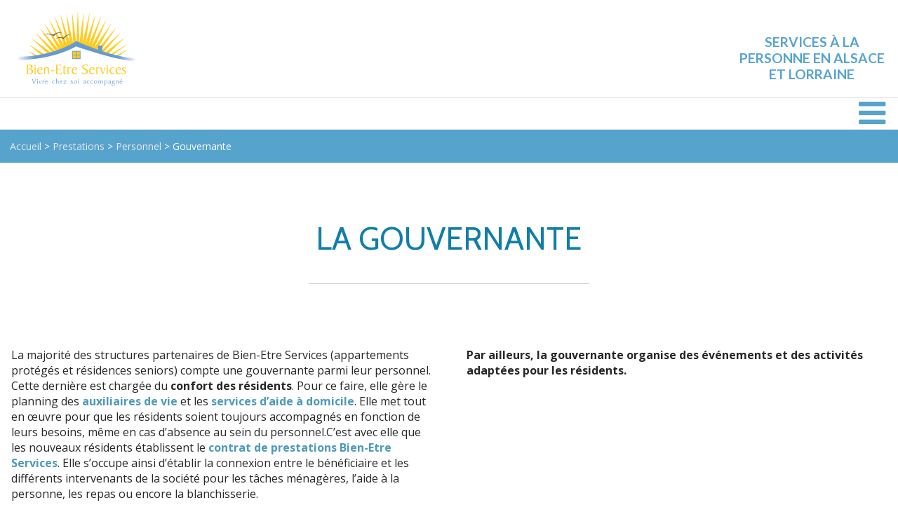

--- FILE ---
content_type: text/html; charset=UTF-8
request_url: https://www.bien-etre-services.com/prestations/personnel/gouvernante/
body_size: 12554
content:
<!DOCTYPE html>
<html xmlns="https://www.w3.org/1999/xhtml">
<head profile="https://gmpg.org/xfn/11">
	<title>Gouvernante Bien-Etre Services, aide au maintien à domicile | Bien-Etre Services</title>
<link data-rocket-prefetch href="https://fonts.googleapis.com" rel="dns-prefetch">
<link data-rocket-prefetch href="https://www.googletagmanager.com" rel="dns-prefetch">
<link data-rocket-prefetch href="https://challenges.cloudflare.com" rel="dns-prefetch">
<link data-rocket-preload as="style" href="https://fonts.googleapis.com/css?family=Open%20Sans%3A400%2C700%2C400italic%2C700italic%7CLato%3A400%2C700%7CCabin%3A400%2C700&#038;display=swap" rel="preload">
<link href="https://fonts.googleapis.com/css?family=Open%20Sans%3A400%2C700%2C400italic%2C700italic%7CLato%3A400%2C700%7CCabin%3A400%2C700&#038;display=swap" media="print" onload="this.media=&#039;all&#039;" rel="stylesheet">
<noscript data-wpr-hosted-gf-parameters=""><link rel="stylesheet" href="https://fonts.googleapis.com/css?family=Open%20Sans%3A400%2C700%2C400italic%2C700italic%7CLato%3A400%2C700%7CCabin%3A400%2C700&#038;display=swap"></noscript><link rel="preload" data-rocket-preload as="image" href="https://www.bien-etre-services.com/wp-inside/themes/Residence_Quietelle/img/bien-etre-logo.png" fetchpriority="high">
	<meta http-equiv="Content-Type" content="text/html; charset=UTF-8" />
	<meta name="generator" content="WordPress 6.8.3" />
	<meta name="viewport" content="initial-scale=1.0,width=device-width" />
	<link rel="alternate" type="application/rss+xml" title="RSS 2.0" href="https://www.bien-etre-services.com/feed/" />
	<link rel="alternate" type="text/xml" title="RSS .92" href="https://www.bien-etre-services.com/feed/rss/" />
	<link rel="alternate" type="application/atom+xml" title="Atom 0.3" href="https://www.bien-etre-services.com/feed/atom/" />
	<link rel="pingback" href="https://www.bien-etre-services.com/xmlrpc.php" />
	<meta name='robots' content='index, follow, max-image-preview:large, max-snippet:-1, max-video-preview:-1' />
	<style>img:is([sizes="auto" i], [sizes^="auto," i]) { contain-intrinsic-size: 3000px 1500px }</style>
	
	<!-- This site is optimized with the Yoast SEO plugin v26.7 - https://yoast.com/wordpress/plugins/seo/ -->
	<meta name="description" content="Parmi le personnel Bien-Etre Services, on compte une gouvernante qui gère le planning des aides à domicile pour les personnes âgées." />
	<link rel="canonical" href="https://www.bien-etre-services.com/prestations/personnel/gouvernante/" />
	<meta property="og:locale" content="fr_FR" />
	<meta property="og:type" content="article" />
	<meta property="og:title" content="Gouvernante Bien-Etre Services, aide au maintien à domicile" />
	<meta property="og:description" content="Parmi le personnel Bien-Etre Services, on compte une gouvernante qui gère le planning des aides à domicile pour les personnes âgées." />
	<meta property="og:url" content="https://www.bien-etre-services.com/prestations/personnel/gouvernante/" />
	<meta property="og:site_name" content="Bien-Etre Services" />
	<meta property="article:modified_time" content="2019-11-14T15:45:11+00:00" />
	<meta name="twitter:label1" content="Durée de lecture estimée" />
	<meta name="twitter:data1" content="1 minute" />
	<script type="application/ld+json" class="yoast-schema-graph">{"@context":"https://schema.org","@graph":[{"@type":"WebPage","@id":"https://www.bien-etre-services.com/prestations/personnel/gouvernante/","url":"https://www.bien-etre-services.com/prestations/personnel/gouvernante/","name":"Gouvernante Bien-Etre Services, aide au maintien à domicile","isPartOf":{"@id":"https://www.bien-etre-services.com/#website"},"datePublished":"2015-03-30T09:14:19+00:00","dateModified":"2019-11-14T15:45:11+00:00","description":"Parmi le personnel Bien-Etre Services, on compte une gouvernante qui gère le planning des aides à domicile pour les personnes âgées.","breadcrumb":{"@id":"https://www.bien-etre-services.com/prestations/personnel/gouvernante/#breadcrumb"},"inLanguage":"fr-FR","potentialAction":[{"@type":"ReadAction","target":["https://www.bien-etre-services.com/prestations/personnel/gouvernante/"]}]},{"@type":"BreadcrumbList","@id":"https://www.bien-etre-services.com/prestations/personnel/gouvernante/#breadcrumb","itemListElement":[{"@type":"ListItem","position":1,"name":"Accueil","item":"https://www.bien-etre-services.com/"},{"@type":"ListItem","position":2,"name":"Prestations","item":"https://www.bien-etre-services.com/prestations/"},{"@type":"ListItem","position":3,"name":"Personnel","item":"https://www.bien-etre-services.com/prestations/personnel/"},{"@type":"ListItem","position":4,"name":"Gouvernante"}]},{"@type":"WebSite","@id":"https://www.bien-etre-services.com/#website","url":"https://www.bien-etre-services.com/","name":"Bien-Etre Services","description":"Services à la personne en Alsace et Lorraine","potentialAction":[{"@type":"SearchAction","target":{"@type":"EntryPoint","urlTemplate":"https://www.bien-etre-services.com/?s={search_term_string}"},"query-input":{"@type":"PropertyValueSpecification","valueRequired":true,"valueName":"search_term_string"}}],"inLanguage":"fr-FR"}]}</script>
	<!-- / Yoast SEO plugin. -->


<link rel='dns-prefetch' href='//challenges.cloudflare.com' />
<link href='https://fonts.gstatic.com' crossorigin rel='preconnect' />
<link rel="alternate" type="application/rss+xml" title="Bien-Etre Services &raquo; La gouvernante Flux des commentaires" href="https://www.bien-etre-services.com/prestations/personnel/gouvernante/feed/" />
<style id='wp-emoji-styles-inline-css' type='text/css'>

	img.wp-smiley, img.emoji {
		display: inline !important;
		border: none !important;
		box-shadow: none !important;
		height: 1em !important;
		width: 1em !important;
		margin: 0 0.07em !important;
		vertical-align: -0.1em !important;
		background: none !important;
		padding: 0 !important;
	}
</style>
<link rel='stylesheet' id='wp-block-library-css' href='https://www.bien-etre-services.com/wp-includes/css/dist/block-library/style.min.css?ver=bb66570ea2f099646f5feea2bd27d5a3' type='text/css' media='all' />
<style id='classic-theme-styles-inline-css' type='text/css'>
/*! This file is auto-generated */
.wp-block-button__link{color:#fff;background-color:#32373c;border-radius:9999px;box-shadow:none;text-decoration:none;padding:calc(.667em + 2px) calc(1.333em + 2px);font-size:1.125em}.wp-block-file__button{background:#32373c;color:#fff;text-decoration:none}
</style>
<style id='global-styles-inline-css' type='text/css'>
:root{--wp--preset--aspect-ratio--square: 1;--wp--preset--aspect-ratio--4-3: 4/3;--wp--preset--aspect-ratio--3-4: 3/4;--wp--preset--aspect-ratio--3-2: 3/2;--wp--preset--aspect-ratio--2-3: 2/3;--wp--preset--aspect-ratio--16-9: 16/9;--wp--preset--aspect-ratio--9-16: 9/16;--wp--preset--color--black: #000000;--wp--preset--color--cyan-bluish-gray: #abb8c3;--wp--preset--color--white: #ffffff;--wp--preset--color--pale-pink: #f78da7;--wp--preset--color--vivid-red: #cf2e2e;--wp--preset--color--luminous-vivid-orange: #ff6900;--wp--preset--color--luminous-vivid-amber: #fcb900;--wp--preset--color--light-green-cyan: #7bdcb5;--wp--preset--color--vivid-green-cyan: #00d084;--wp--preset--color--pale-cyan-blue: #8ed1fc;--wp--preset--color--vivid-cyan-blue: #0693e3;--wp--preset--color--vivid-purple: #9b51e0;--wp--preset--gradient--vivid-cyan-blue-to-vivid-purple: linear-gradient(135deg,rgba(6,147,227,1) 0%,rgb(155,81,224) 100%);--wp--preset--gradient--light-green-cyan-to-vivid-green-cyan: linear-gradient(135deg,rgb(122,220,180) 0%,rgb(0,208,130) 100%);--wp--preset--gradient--luminous-vivid-amber-to-luminous-vivid-orange: linear-gradient(135deg,rgba(252,185,0,1) 0%,rgba(255,105,0,1) 100%);--wp--preset--gradient--luminous-vivid-orange-to-vivid-red: linear-gradient(135deg,rgba(255,105,0,1) 0%,rgb(207,46,46) 100%);--wp--preset--gradient--very-light-gray-to-cyan-bluish-gray: linear-gradient(135deg,rgb(238,238,238) 0%,rgb(169,184,195) 100%);--wp--preset--gradient--cool-to-warm-spectrum: linear-gradient(135deg,rgb(74,234,220) 0%,rgb(151,120,209) 20%,rgb(207,42,186) 40%,rgb(238,44,130) 60%,rgb(251,105,98) 80%,rgb(254,248,76) 100%);--wp--preset--gradient--blush-light-purple: linear-gradient(135deg,rgb(255,206,236) 0%,rgb(152,150,240) 100%);--wp--preset--gradient--blush-bordeaux: linear-gradient(135deg,rgb(254,205,165) 0%,rgb(254,45,45) 50%,rgb(107,0,62) 100%);--wp--preset--gradient--luminous-dusk: linear-gradient(135deg,rgb(255,203,112) 0%,rgb(199,81,192) 50%,rgb(65,88,208) 100%);--wp--preset--gradient--pale-ocean: linear-gradient(135deg,rgb(255,245,203) 0%,rgb(182,227,212) 50%,rgb(51,167,181) 100%);--wp--preset--gradient--electric-grass: linear-gradient(135deg,rgb(202,248,128) 0%,rgb(113,206,126) 100%);--wp--preset--gradient--midnight: linear-gradient(135deg,rgb(2,3,129) 0%,rgb(40,116,252) 100%);--wp--preset--font-size--small: 13px;--wp--preset--font-size--medium: 20px;--wp--preset--font-size--large: 36px;--wp--preset--font-size--x-large: 42px;--wp--preset--spacing--20: 0.44rem;--wp--preset--spacing--30: 0.67rem;--wp--preset--spacing--40: 1rem;--wp--preset--spacing--50: 1.5rem;--wp--preset--spacing--60: 2.25rem;--wp--preset--spacing--70: 3.38rem;--wp--preset--spacing--80: 5.06rem;--wp--preset--shadow--natural: 6px 6px 9px rgba(0, 0, 0, 0.2);--wp--preset--shadow--deep: 12px 12px 50px rgba(0, 0, 0, 0.4);--wp--preset--shadow--sharp: 6px 6px 0px rgba(0, 0, 0, 0.2);--wp--preset--shadow--outlined: 6px 6px 0px -3px rgba(255, 255, 255, 1), 6px 6px rgba(0, 0, 0, 1);--wp--preset--shadow--crisp: 6px 6px 0px rgba(0, 0, 0, 1);}:where(.is-layout-flex){gap: 0.5em;}:where(.is-layout-grid){gap: 0.5em;}body .is-layout-flex{display: flex;}.is-layout-flex{flex-wrap: wrap;align-items: center;}.is-layout-flex > :is(*, div){margin: 0;}body .is-layout-grid{display: grid;}.is-layout-grid > :is(*, div){margin: 0;}:where(.wp-block-columns.is-layout-flex){gap: 2em;}:where(.wp-block-columns.is-layout-grid){gap: 2em;}:where(.wp-block-post-template.is-layout-flex){gap: 1.25em;}:where(.wp-block-post-template.is-layout-grid){gap: 1.25em;}.has-black-color{color: var(--wp--preset--color--black) !important;}.has-cyan-bluish-gray-color{color: var(--wp--preset--color--cyan-bluish-gray) !important;}.has-white-color{color: var(--wp--preset--color--white) !important;}.has-pale-pink-color{color: var(--wp--preset--color--pale-pink) !important;}.has-vivid-red-color{color: var(--wp--preset--color--vivid-red) !important;}.has-luminous-vivid-orange-color{color: var(--wp--preset--color--luminous-vivid-orange) !important;}.has-luminous-vivid-amber-color{color: var(--wp--preset--color--luminous-vivid-amber) !important;}.has-light-green-cyan-color{color: var(--wp--preset--color--light-green-cyan) !important;}.has-vivid-green-cyan-color{color: var(--wp--preset--color--vivid-green-cyan) !important;}.has-pale-cyan-blue-color{color: var(--wp--preset--color--pale-cyan-blue) !important;}.has-vivid-cyan-blue-color{color: var(--wp--preset--color--vivid-cyan-blue) !important;}.has-vivid-purple-color{color: var(--wp--preset--color--vivid-purple) !important;}.has-black-background-color{background-color: var(--wp--preset--color--black) !important;}.has-cyan-bluish-gray-background-color{background-color: var(--wp--preset--color--cyan-bluish-gray) !important;}.has-white-background-color{background-color: var(--wp--preset--color--white) !important;}.has-pale-pink-background-color{background-color: var(--wp--preset--color--pale-pink) !important;}.has-vivid-red-background-color{background-color: var(--wp--preset--color--vivid-red) !important;}.has-luminous-vivid-orange-background-color{background-color: var(--wp--preset--color--luminous-vivid-orange) !important;}.has-luminous-vivid-amber-background-color{background-color: var(--wp--preset--color--luminous-vivid-amber) !important;}.has-light-green-cyan-background-color{background-color: var(--wp--preset--color--light-green-cyan) !important;}.has-vivid-green-cyan-background-color{background-color: var(--wp--preset--color--vivid-green-cyan) !important;}.has-pale-cyan-blue-background-color{background-color: var(--wp--preset--color--pale-cyan-blue) !important;}.has-vivid-cyan-blue-background-color{background-color: var(--wp--preset--color--vivid-cyan-blue) !important;}.has-vivid-purple-background-color{background-color: var(--wp--preset--color--vivid-purple) !important;}.has-black-border-color{border-color: var(--wp--preset--color--black) !important;}.has-cyan-bluish-gray-border-color{border-color: var(--wp--preset--color--cyan-bluish-gray) !important;}.has-white-border-color{border-color: var(--wp--preset--color--white) !important;}.has-pale-pink-border-color{border-color: var(--wp--preset--color--pale-pink) !important;}.has-vivid-red-border-color{border-color: var(--wp--preset--color--vivid-red) !important;}.has-luminous-vivid-orange-border-color{border-color: var(--wp--preset--color--luminous-vivid-orange) !important;}.has-luminous-vivid-amber-border-color{border-color: var(--wp--preset--color--luminous-vivid-amber) !important;}.has-light-green-cyan-border-color{border-color: var(--wp--preset--color--light-green-cyan) !important;}.has-vivid-green-cyan-border-color{border-color: var(--wp--preset--color--vivid-green-cyan) !important;}.has-pale-cyan-blue-border-color{border-color: var(--wp--preset--color--pale-cyan-blue) !important;}.has-vivid-cyan-blue-border-color{border-color: var(--wp--preset--color--vivid-cyan-blue) !important;}.has-vivid-purple-border-color{border-color: var(--wp--preset--color--vivid-purple) !important;}.has-vivid-cyan-blue-to-vivid-purple-gradient-background{background: var(--wp--preset--gradient--vivid-cyan-blue-to-vivid-purple) !important;}.has-light-green-cyan-to-vivid-green-cyan-gradient-background{background: var(--wp--preset--gradient--light-green-cyan-to-vivid-green-cyan) !important;}.has-luminous-vivid-amber-to-luminous-vivid-orange-gradient-background{background: var(--wp--preset--gradient--luminous-vivid-amber-to-luminous-vivid-orange) !important;}.has-luminous-vivid-orange-to-vivid-red-gradient-background{background: var(--wp--preset--gradient--luminous-vivid-orange-to-vivid-red) !important;}.has-very-light-gray-to-cyan-bluish-gray-gradient-background{background: var(--wp--preset--gradient--very-light-gray-to-cyan-bluish-gray) !important;}.has-cool-to-warm-spectrum-gradient-background{background: var(--wp--preset--gradient--cool-to-warm-spectrum) !important;}.has-blush-light-purple-gradient-background{background: var(--wp--preset--gradient--blush-light-purple) !important;}.has-blush-bordeaux-gradient-background{background: var(--wp--preset--gradient--blush-bordeaux) !important;}.has-luminous-dusk-gradient-background{background: var(--wp--preset--gradient--luminous-dusk) !important;}.has-pale-ocean-gradient-background{background: var(--wp--preset--gradient--pale-ocean) !important;}.has-electric-grass-gradient-background{background: var(--wp--preset--gradient--electric-grass) !important;}.has-midnight-gradient-background{background: var(--wp--preset--gradient--midnight) !important;}.has-small-font-size{font-size: var(--wp--preset--font-size--small) !important;}.has-medium-font-size{font-size: var(--wp--preset--font-size--medium) !important;}.has-large-font-size{font-size: var(--wp--preset--font-size--large) !important;}.has-x-large-font-size{font-size: var(--wp--preset--font-size--x-large) !important;}
:where(.wp-block-post-template.is-layout-flex){gap: 1.25em;}:where(.wp-block-post-template.is-layout-grid){gap: 1.25em;}
:where(.wp-block-columns.is-layout-flex){gap: 2em;}:where(.wp-block-columns.is-layout-grid){gap: 2em;}
:root :where(.wp-block-pullquote){font-size: 1.5em;line-height: 1.6;}
</style>
<link rel='stylesheet' id='skp-rgpd-css' href='https://www.bien-etre-services.com/wp-inside/plugins/skp-rgpd/css/skp-rgpd.css?ver=bb66570ea2f099646f5feea2bd27d5a3' type='text/css' media='all' />
<link rel='stylesheet' id='skpsl-css' href='https://www.bien-etre-services.com/wp-inside/plugins/skp-sliders/css/skpsl.css?ver=bb66570ea2f099646f5feea2bd27d5a3' type='text/css' media='all' />
<link rel='stylesheet' id='arve-css' href='https://www.bien-etre-services.com/wp-inside/plugins/advanced-responsive-video-embedder/build/main.css?ver=10.8.1' type='text/css' media='all' />
<link rel='stylesheet' id='fancybox-css' href='https://www.bien-etre-services.com/wp-inside/plugins/easy-fancybox/fancybox/1.5.4/jquery.fancybox.min.css?ver=bb66570ea2f099646f5feea2bd27d5a3' type='text/css' media='screen' />
<style id='fancybox-inline-css' type='text/css'>
#fancybox-outer{background:#ffffff}#fancybox-content{background:#ffffff;border-color:#ffffff;color:#000000;}#fancybox-title,#fancybox-title-float-main{color:#fff}
</style>
<link rel='stylesheet' id='wp-pagenavi-css' href='https://www.bien-etre-services.com/wp-inside/plugins/wp-pagenavi/pagenavi-css.css?ver=2.70' type='text/css' media='all' />
<script type="text/javascript" src="https://www.bien-etre-services.com/wp-includes/js/jquery/jquery.min.js?ver=3.7.1" id="jquery-core-js"></script>
<script type="text/javascript" src="https://www.bien-etre-services.com/wp-includes/js/jquery/jquery-migrate.min.js?ver=3.4.1" id="jquery-migrate-js"></script>
<script type="text/javascript" src="https://www.bien-etre-services.com/wp-inside/plugins/skp-sliders/js/skpsl.js?ver=bb66570ea2f099646f5feea2bd27d5a3" id="skpsl-js"></script>
<link rel="https://api.w.org/" href="https://www.bien-etre-services.com/wp-json/" /><link rel="alternate" title="JSON" type="application/json" href="https://www.bien-etre-services.com/wp-json/wp/v2/pages/671" /><link rel="EditURI" type="application/rsd+xml" title="RSD" href="https://www.bien-etre-services.com/xmlrpc.php?rsd" />

<link rel='shortlink' href='https://www.bien-etre-services.com/?p=671' />
<link rel="alternate" title="oEmbed (JSON)" type="application/json+oembed" href="https://www.bien-etre-services.com/wp-json/oembed/1.0/embed?url=https%3A%2F%2Fwww.bien-etre-services.com%2Fprestations%2Fpersonnel%2Fgouvernante%2F" />
<link rel="alternate" title="oEmbed (XML)" type="text/xml+oembed" href="https://www.bien-etre-services.com/wp-json/oembed/1.0/embed?url=https%3A%2F%2Fwww.bien-etre-services.com%2Fprestations%2Fpersonnel%2Fgouvernante%2F&#038;format=xml" />
		<script type="text/javascript">
			// Skelpress Slider (Configuration initiale)
			var crslide = 0;
			var skps_timer;
			var nbslide = 3;
			var skps_configs = {
				'main'		: {
					'delay'		: 5000,
					'autoplay'	: true,
				},
				'progress'	: {
					'display'	: false,
					'width'		: 35,
					'height'	: 35				},
				'controls'	: {
					'display'	: true,
					'arrows'	: true,
					'playpause'	: false				}
			};
			var skps_pause = skps_configs['main']['autoplay'] ? false : true;
			var skps_duration = skps_configs['main']['delay'];
			var skps_interval = Math.floor(skps_duration/100);
			var skps_start = true;
		</script>
					
	
	
	<link rel="stylesheet" href="https://www.bien-etre-services.com/wp-inside/themes/Residence_Quietelle/font-awesome/css/font-awesome.min.css" />
	<link rel="stylesheet" href="https://www.bien-etre-services.com/wp-inside/themes/Residence_Quietelle/style.css" type="text/css" media="screen" />
	<link rel="shortcut icon" href="https://www.bien-etre-services.com/favicon.ico">
	<link rel="stylesheet" href="https://www.bien-etre-services.com/wp-inside/themes/Residence_Quietelle/slick/slick.css" />
	<script type="text/javascript" src="https://www.bien-etre-services.com/wp-inside/themes/Residence_Quietelle/js/jquery.columnizer.js"></script>
	<script type="text/javascript" src="https://www.bien-etre-services.com/wp-inside/themes/Residence_Quietelle/js/skelpress.js"></script>
	<script type="text/javascript" src="https://www.bien-etre-services.com/wp-inside/themes/Residence_Quietelle/slick/slick.js"></script>
	<!--[if lt IE 9]>
	<script src="//html5shim.googlecode.com/svn/trunk/html5.js"></script>
	<![endif]-->
	<!-- Global site tag (gtag.js) - Google Analytics -->
		<script async src="https://www.googletagmanager.com/gtag/js?id=UA-158725-X"></script>
	<script>
	 window.dataLayer = window.dataLayer || [];
	 function gtag(){dataLayer.push(arguments);}
	 gtag('js', new Date());
	 gtag('config', 'UA-158725-X', {
	 	'anonymize_ip': true,
	 	'cookie_expires': 34159999
	 });
	</script>
	
	<!-- -->
	<script type="text/javascript">
		img1 = new Image();
		img1.src = "https://www.bien-etre-services.com/wp-inside/themes/Residence_Quietelle/img/fleche_hover.png";
		img2 = new Image();
		img2.src = "https://www.bien-etre-services.com/wp-inside/themes/Residence_Quietelle/img/loupe.png";
		img3 = new Image();
		img3.src = "https://www.bien-etre-services.com/wp-inside/themes/Residence_Quietelle/img/right_h.png";
		img4 = new Image();
		img4.src = "https://www.bien-etre-services.com/wp-inside/themes/Residence_Quietelle/img/left_h.png";
	</script>
	<meta name="google-site-verification" content="ZB1ijrwT4KF9CpFkdxN932wpciZy7-G0pd_XbKbuFA8" />
<meta name="generator" content="WP Rocket 3.20.3" data-wpr-features="wpr_preconnect_external_domains wpr_oci wpr_preload_links wpr_desktop" /></head>
<body class="wp-singular page-template-default page page-id-671 page-child parent-pageid-669 wp-theme-Residence_Quietelle">
	<div  id="skp-page">
		<header  id="skp-header">
			<div  id="skp-header-content">
				<div  class="skp-wrap">
					<div id="skp-logo">
													<a href="https://www.bien-etre-services.com" title="Retour à la page d'accueil ">
														<img fetchpriority="high" src="https://www.bien-etre-services.com/wp-inside/themes/Residence_Quietelle/img/bien-etre-logo.png" alt="Bien-Etre Services" />
													</a>
											</div><!--#skp-logos-->
					<div id="skp-baseline">
						<p>Services à la personne en Alsace et Lorraine</p>
					</div><!--#skp-baseline-->

					<nav id="skp-header-menu">
						<div class="skp-wrap">
							<div class="menu-header-container"><ul id="menu-header" class="menu"><li id="menu-item-738" class="menu-item menu-item-type-post_type menu-item-object-page menu-item-has-children menu-item-738"><a href="https://www.bien-etre-services.com/presentation/">Présentation</a>
<ul class="sub-menu">
	<li id="menu-item-739" class="menu-item menu-item-type-post_type menu-item-object-page menu-item-739"><a href="https://www.bien-etre-services.com/presentation/fondateur/">Fondateur</a></li>
	<li id="menu-item-741" class="menu-item menu-item-type-post_type menu-item-object-page menu-item-741"><a href="https://www.bien-etre-services.com/presentation/valeurs-ceg/">Valeurs</a></li>
	<li id="menu-item-740" class="menu-item menu-item-type-post_type menu-item-object-page menu-item-740"><a href="https://www.bien-etre-services.com/presentation/autorisations/">Agréments</a></li>
	<li id="menu-item-742" class="menu-item menu-item-type-post_type menu-item-object-page menu-item-742"><a href="https://www.bien-etre-services.com/presentation/engagements/">Engagements</a></li>
</ul>
</li>
<li id="menu-item-768" class="menu-colonnes menu-item menu-item-type-post_type menu-item-object-page current-page-ancestor current-menu-ancestor current_page_ancestor menu-item-has-children menu-item-768"><a href="https://www.bien-etre-services.com/prestations/">Prestations</a>
<ul class="sub-menu">
	<li id="menu-item-771" class="menu-item menu-item-type-post_type menu-item-object-page current-page-ancestor current-menu-ancestor current-menu-parent current-page-parent current_page_parent current_page_ancestor menu-item-has-children menu-item-771"><a href="https://www.bien-etre-services.com/prestations/personnel/">Personnel</a>
	<ul class="sub-menu">
		<li id="menu-item-772" class="menu-item menu-item-type-post_type menu-item-object-page current-menu-item page_item page-item-671 current_page_item menu-item-772"><a href="https://www.bien-etre-services.com/prestations/personnel/gouvernante/" aria-current="page">Gouvernante</a></li>
		<li id="menu-item-773" class="menu-item menu-item-type-post_type menu-item-object-page menu-item-773"><a href="https://www.bien-etre-services.com/prestations/personnel/maitresse-de-maison/">Maîtresse de maison</a></li>
		<li id="menu-item-774" class="menu-item menu-item-type-post_type menu-item-object-page menu-item-774"><a href="https://www.bien-etre-services.com/prestations/personnel/auxiliaires-de-vie/">Auxiliaires de vie</a></li>
	</ul>
</li>
	<li id="menu-item-775" class="menu-item menu-item-type-post_type menu-item-object-page menu-item-has-children menu-item-775"><a href="https://www.bien-etre-services.com/prestations/services-aide-domicile/">Aide à domicile</a>
	<ul class="sub-menu">
		<li id="menu-item-778" class="menu-item menu-item-type-post_type menu-item-object-page menu-item-778"><a href="https://www.bien-etre-services.com/prestations/services-aide-domicile/aide-environnement/">Aide à l’environnement</a></li>
		<li id="menu-item-776" class="menu-item menu-item-type-post_type menu-item-object-page menu-item-776"><a href="https://www.bien-etre-services.com/prestations/services-aide-domicile/accompagnement/">Accompagnement</a></li>
		<li id="menu-item-777" class="menu-item menu-item-type-post_type menu-item-object-page menu-item-777"><a href="https://www.bien-etre-services.com/prestations/services-aide-domicile/aides-a-la-personne/">Aides à la personne</a></li>
	</ul>
</li>
	<li id="menu-item-770" class="menu-item menu-item-type-post_type menu-item-object-page menu-item-770"><a href="https://www.bien-etre-services.com/prestations/contrat-prestations/">Contrat de prestations</a></li>
	<li id="menu-item-769" class="menu-item menu-item-type-post_type menu-item-object-page menu-item-769"><a href="https://www.bien-etre-services.com/prestations/aide-financiere/">Aide financière</a></li>
</ul>
</li>
<li id="menu-item-755" class="menu-colonnes menu-item menu-item-type-post_type menu-item-object-page menu-item-has-children menu-item-755"><a href="https://www.bien-etre-services.com/residences/">Résidences</a>
<ul class="sub-menu">
	<li id="menu-item-763" class="menu-item menu-item-type-post_type menu-item-object-page menu-item-has-children menu-item-763"><a href="https://www.bien-etre-services.com/residences/residences-bien-etre/">Résidences Bien-Etre (Quiételle)</a>
	<ul class="sub-menu">
		<li id="menu-item-762" class="menu-item menu-item-type-post_type menu-item-object-page menu-item-762"><a href="https://www.bien-etre-services.com/residences/residences-bien-etre/mulhouse/">Mulhouse</a></li>
		<li id="menu-item-764" class="menu-item menu-item-type-post_type menu-item-object-page menu-item-764"><a href="https://www.bien-etre-services.com/residences/residences-bien-etre/nancy/">Nancy</a></li>
		<li id="menu-item-765" class="menu-item menu-item-type-post_type menu-item-object-page menu-item-765"><a href="https://www.bien-etre-services.com/residences/residences-bien-etre/pont-a-mousson/">Pont-à-Mousson</a></li>
		<li id="menu-item-766" class="menu-item menu-item-type-post_type menu-item-object-page menu-item-766"><a href="https://www.bien-etre-services.com/residences/residences-bien-etre/sainte-marguerite/">Sainte-Marguerite</a></li>
		<li id="menu-item-767" class="menu-item menu-item-type-post_type menu-item-object-page menu-item-767"><a href="https://www.bien-etre-services.com/residences/residences-bien-etre/selestat/">Sélestat</a></li>
	</ul>
</li>
	<li id="menu-item-756" class="menu-item menu-item-type-post_type menu-item-object-page menu-item-has-children menu-item-756"><a href="https://www.bien-etre-services.com/residences/appartements-proteges/">Appartements protégés</a>
	<ul class="sub-menu">
		<li id="menu-item-759" class="menu-item menu-item-type-post_type menu-item-object-page menu-item-759"><a href="https://www.bien-etre-services.com/residences/appartements-proteges/mulhouse/">Mulhouse</a></li>
		<li id="menu-item-757" class="menu-item menu-item-type-post_type menu-item-object-page menu-item-757"><a href="https://www.bien-etre-services.com/?page_id=711">Brunstatt, Cour des Vignerons</a></li>
		<li id="menu-item-758" class="menu-item menu-item-type-post_type menu-item-object-page menu-item-758"><a href="https://www.bien-etre-services.com/residences/appartements-proteges/brunstatt-tissage/">Brunstatt, Cour du Tissage</a></li>
		<li id="menu-item-957" class="menu-item menu-item-type-post_type menu-item-object-page menu-item-957"><a href="https://www.bien-etre-services.com/residences/appartements-proteges/contact-appartements-proteges/">Contact</a></li>
	</ul>
</li>
</ul>
</li>
<li id="menu-item-745" class="menu-colonnes menu-item menu-item-type-post_type menu-item-object-page menu-item-has-children menu-item-745"><a href="https://www.bien-etre-services.com/equipes/">Equipes</a>
<ul class="sub-menu">
	<li id="menu-item-746" class="menu-item menu-item-type-post_type menu-item-object-page menu-item-has-children menu-item-746"><a href="https://www.bien-etre-services.com/equipes/residences-quietelle/">Résidences quiételle</a>
	<ul class="sub-menu">
		<li id="menu-item-747" class="menu-item menu-item-type-post_type menu-item-object-page menu-item-747"><a href="https://www.bien-etre-services.com/equipes/residences-quietelle/nancy/">Nancy</a></li>
		<li id="menu-item-748" class="menu-item menu-item-type-post_type menu-item-object-page menu-item-748"><a href="https://www.bien-etre-services.com/equipes/residences-quietelle/pont-a-mousson/">Pont-à-Mousson</a></li>
		<li id="menu-item-749" class="menu-item menu-item-type-post_type menu-item-object-page menu-item-749"><a href="https://www.bien-etre-services.com/equipes/residences-quietelle/sainte-marguerite/">Sainte-Marguerite</a></li>
		<li id="menu-item-750" class="menu-item menu-item-type-post_type menu-item-object-page menu-item-750"><a href="https://www.bien-etre-services.com/equipes/residences-quietelle/selestat/">Sélestat</a></li>
	</ul>
</li>
	<li id="menu-item-751" class="menu-item menu-item-type-post_type menu-item-object-page menu-item-has-children menu-item-751"><a href="https://www.bien-etre-services.com/equipes/appartements-proteges/">Appartements protégés</a>
	<ul class="sub-menu">
		<li id="menu-item-752" class="menu-item menu-item-type-post_type menu-item-object-page menu-item-752"><a href="https://www.bien-etre-services.com/equipes/appartements-proteges/mulhouse/">Mulhouse</a></li>
		<li id="menu-item-753" class="menu-item menu-item-type-post_type menu-item-object-page menu-item-753"><a href="https://www.bien-etre-services.com/?page_id=734">Brunstatt, Cour des Vignerons</a></li>
		<li id="menu-item-754" class="menu-item menu-item-type-post_type menu-item-object-page menu-item-754"><a href="https://www.bien-etre-services.com/equipes/appartements-proteges/tissage-brunstatt/">Brunstatt, Cour du Tissage</a></li>
	</ul>
</li>
</ul>
</li>
<li id="menu-item-744" class="menu-item menu-item-type-post_type menu-item-object-page menu-item-has-children menu-item-744"><a href="https://www.bien-etre-services.com/contact/">Contact</a>
<ul class="sub-menu">
	<li id="menu-item-2196" class="menu-item menu-item-type-custom menu-item-object-custom menu-item-2196"><a href="https://www.bien-etre-services.com/recrutement/">Recrutement</a></li>
</ul>
</li>
</ul></div>						</div><!--.skp-wrap-->
							<script type="text/javascript">
								jQuery('.sub-menu').hover(function() {
									if (jQuery(window).width() > 1470) {
										jQuery(this).prev().css({"background-color":"#117ea9","color":"#fff"});
									}
								},function(){
									if (jQuery(window).width() > 1470) {
										jQuery(this).prev().css({"background-color":"","color":""});
									}
								});
							</script>
					</nav><!--#skp-header-menu-->

					<div id="skp-header-topbar">
						<i class="fa fa-bars"></i>
					</div><!--#skp-header-top-bar-->

				</div><!--.skp-wrap-->
			</div><!--#skp-header-content-->
							<div  id="skp-breadcrumb">
					<div class="skp-wrap">
						<p id="breadcrumbs"><span><span><a href="https://www.bien-etre-services.com/">Accueil</a></span> &gt; <span><a href="https://www.bien-etre-services.com/prestations/">Prestations</a></span> &gt; <span><a href="https://www.bien-etre-services.com/prestations/personnel/">Personnel</a></span> &gt; <span class="breadcrumb_last" aria-current="page">Gouvernante</span></span></p>						<div  class="clear"></div>
					</div>
				</div><!--#skp-breadcrumb-->
					</header><!--#skp-header-->
		<div  id="skp-main">
<div class="skp-wrap">
	<section id="skp-content">
					<article id="post-671" class="post-671 page type-page status-publish hentry">
				<header>
					<h1 class="skp-post-title">
						La gouvernante					</h1>
				</header>
				<div class="separation"></div>
				<div class="skp-post-content">
					<div class="desc-wrap">
						<div class="column1-content">La majorité des structures partenaires de Bien-Etre Services (appartements protégés et résidences seniors) compte une gouvernante parmi leur personnel. Cette dernière est chargée du <strong>confort des résidents</strong>. Pour ce faire, elle gère le planning des <a title="Les auxiliaires de vie" href="https://www.bien-etre-services.com/prestations/personnel/auxiliaires-de-vie/">auxiliaires de vie</a> et les <a title="Services d’aide à domicile" href="https://www.bien-etre-services.com/prestations/services-aide-domicile/">services d’aide à domicile</a>. Elle met tout en œuvre pour que les résidents soient toujours accompagnés en fonction de leurs besoins, même en cas d’absence au sein du personnel.C’est avec elle que les nouveaux résidents établissent le <a title="Le contrat de prestations de Bien-Etre Services" href="https://www.bien-etre-services.com/prestations/contrat-prestations/">contrat de prestations Bien-Etre Services</a>. Elle s’occupe ainsi d’établir la connexion entre le bénéficiaire et les différents intervenants de la société pour les tâches ménagères, l’aide à la personne, les repas ou encore la blanchisserie.</p>
<p>La gouvernante <strong>veille à la qualité de nos prestations</strong> et au recueil des appréciations de notre clientèle ; elle réalise chaque année une enquête de satisfaction auprès de la clientèle.</p>
<p>La gouvernante possède, en général, un logement privé au sein des établissements pour personnes âgées et /ou handicapées, ce qui lui permet d’assurer conjointement avec le concierge ou les auxiliaires de vie, une <strong>présence 24h/24 au sein de la résidence</strong>.</p>
</div>
<div class="column2-content">
<p><strong>Par ailleurs, la gouvernante organise des événements et des activités adaptées pour les résidents.</strong></p>
</div>
					</div>
				</div><!--.skp-post-content-->
			</article><!--.skp-post-->
			</section><!--#skp-content-->
</div>
<!-- -->


				<section  class="calltoaction">
			<div class="skp-wrap">
				<h2>Vous avez des questions ?</h2>
				<h3>Vous souhaitez plus de renseignements sur les services d’aide à domicile ?</h3>
				<a onclick="ga('send', 'event', 'button', 'click', 'Contact');" href="https://www.bien-etre-services.com/contact/" class="btn-contact">Je prends contact</a>
			</div>
		</section>
				<section  id="etablissements">
			<div class="skp-wrap">
				<h2>Découvrez nos résidences bien-etre en lorraine et alsace</h2>
				<div class="separation"></div>
			</div>
				<div id="list">
					<div class="wrap">
												<a href="https://www.residence-bien-etre-pont-a-mousson.com/" target="_blank" title="Résidence bien-être de Pont-à-Mousson">
							<span class="skp-etablissement-thumb">
								<img src="https://www.bien-etre-services.com/wp-inside/uploads/2015/02/pont-a-mousson.jpg" alt="Résidence bien-être de Pont-à-Mousson"/>
								<span class="filter"><p class="see-site2">Voir le site</p></span>
							</span>
								<h4>Résidence bien-être de Pont-à-Mousson</h4>
						</a>

												<a href="https://www.residence-bien-etre-nancy.com/" target="_blank" title="Résidence bien-être de Nancy">
							<span class="skp-etablissement-thumb">
								<img src="https://www.bien-etre-services.com/wp-inside/uploads/2015/02/nancy.jpg" alt="Résidence bien-être de Nancy"/>
								<span class="filter"><p class="see-site2">Voir le site</p></span>
							</span>
								<h4>Résidence bien-être de Nancy</h4>
						</a>

												<a href="https://www.residence-bien-etre-sainte-marguerite.com/" target="_blank" title="Résidence bien-être de Sainte-Marguerite">
							<span class="skp-etablissement-thumb">
								<img src="https://www.bien-etre-services.com/wp-inside/uploads/2015/02/sainte-marguerite.jpg" alt="Résidence bien-être de Sainte-Marguerite"/>
								<span class="filter"><p class="see-site2">Voir le site</p></span>
							</span>
								<h4>Résidence bien-être de Sainte-Marguerite</h4>
						</a>

												<a href="https://www.residence-bien-etre-selestat.com/" target="_blank" title="Résidence bien-être de Sélestat">
							<span class="skp-etablissement-thumb">
								<img src="https://www.bien-etre-services.com/wp-inside/uploads/2015/02/selestat.jpg" alt="Résidence bien-être de Sélestat"/>
								<span class="filter"><p class="see-site2">Voir le site</p></span>
							</span>
								<h4>Résidence bien-être de Sélestat</h4>
						</a>

												<a href="https://www.residence-quietelle-mulhouse.com/" target="_blank" title="Résidence Quiételle de Mulhouse">
							<span class="skp-etablissement-thumb">
								<img src="https://www.bien-etre-services.com/wp-inside/uploads/2015/04/mulhouse.jpg" alt="Résidence Quiételle de Mulhouse"/>
								<span class="filter"><p class="see-site2">Voir le site</p></span>
							</span>
								<h4>Résidence Quiételle de Mulhouse</h4>
						</a>

											</div>
				</div>
				<script>
					jQuery(document).ready(function() {
					  jQuery('#etablissements #list .wrap').slick({
						speed          : 500,
						arrows:	true,
						slide          : 'a',
						autoplay: true,
						autoplaySpeed: 3000,
						slidesToShow   : 5,
						slidesToScroll : 1,
						responsive     : [
						  { breakpoint : 1300, settings : { speed : 500, slide : 'a', autoplay: true, autoplaySpeed: 3000, slidesToShow : 4 } },
						  { breakpoint : 1000, settings : { speed : 500, slide : 'a', autoplay: true, autoplaySpeed: 3000, slidesToShow : 3 } },
						  { breakpoint : 767,  settings : { speed : 500, slide : 'a', autoplay: true, autoplaySpeed: 3000, slidesToShow : 2 } },
						  { breakpoint : 550,  settings : { speed : 500, slide : 'a', autoplay: true, autoplaySpeed: 3000, slidesToShow : 1 } }
						]
					  });
					});
				</script>
		</section>
		</div><!--#skp-main-->
		<div class="clear"></div>
					<footer  id="skp-footer">
						<div  id="skp-footer-top">
				<div class="skp-wrap">
					<div class="footer-left">
						<nav id="skp-footer-menu">
							<div class="menu-footer-container"><ul id="menu-footer" class="menu"><li id="menu-item-2197" class="menu-item menu-item-type-custom menu-item-object-custom menu-item-2197"><a href="https://www.bien-etre-services.com/recrutement/">Recrutement</a></li>
<li id="menu-item-74" class="menu-item menu-item-type-post_type menu-item-object-page menu-item-privacy-policy menu-item-74"><a rel="privacy-policy" href="https://www.bien-etre-services.com/mentions-legales/">Mentions légales</a></li>
<li id="menu-item-73" class="menu-item menu-item-type-post_type menu-item-object-page menu-item-73"><a href="https://www.bien-etre-services.com/plan-du-site/">Plan du site</a></li>
</ul></div>						</nav>
												<div id="skp-information">
							<div class="cs-nom"><p><span itemprop="name">Bien-Etre Services</span></p></div>
							<div itemtype="http://schema.org/PostalAddress" itemscope="" itemprop="address" class="cs-adresse">
								<p><span itemprop="streetAddress">32 rue paul cezanne</span></p>
								<p><span itemprop="postalCode">68200 </span> <span itemprop="addressLocality"> Mulhouse Le Trident</span></p>
								<p> Tél : <a itemprop="telephone" onclick="ga('send', 'event', 'call', 'click to call', 'appel-footer');" href="tel:+33389565306">+33 (0) 3 89 56 53 06</a></p>
							</div>
						</div>

					</div>
					<div class="footer-right">
						<div class="text-footer">
							<p>Spécialisée dans l'aide au maintien à domicile des personnes âgées et / ou handicapées, la société Bien-Etre Services est particulièrement adaptée pour les personnes vivant en Alsace ou en Lorraine.</p>
						</div>
						<div id="skp-copyright">
							<p>
								Copyright © 2026 Bien-Etre Services. Tous droits réservés.							</p>
						</div><!--#skp-copyright-->
						<p class="skp-footer-pp">
							<span>Une réalisation</span>
							<a title="Première Place - Agence de marketing digital à Mulhouse" target="_blank" rel="nofollow" href="http://www.premiere-place.com">
								<img alt="Première Place, agence de marketing digital à Mulhouse" src="https://www.bien-etre-services.com/wp-inside/themes/Residence_Quietelle/img/premiere-place.png">
							</a>
						</p>
					</div>

				</div><!--.skp-wrap-->
			</div><!--#skp-footer-top-->
		</footer><!--#skp-footer-->
	</div><!--skp-page-->
	<script type="speculationrules">
{"prefetch":[{"source":"document","where":{"and":[{"href_matches":"\/*"},{"not":{"href_matches":["\/wp-*.php","\/wp-admin\/*","\/wp-inside\/uploads\/*","\/wp-inside\/*","\/wp-inside\/plugins\/*","\/wp-inside\/themes\/Residence_Quietelle\/*","\/*\\?(.+)"]}},{"not":{"selector_matches":"a[rel~=\"nofollow\"]"}},{"not":{"selector_matches":".no-prefetch, .no-prefetch a"}}]},"eagerness":"conservative"}]}
</script>
	<script type="text/javascript">
	document.addEventListener( 'wpcf7mailsent', function( event ) {
		if ( '418' == event.detail.contactFormId ) { location = 'https://www.bien-etre-services.com/merci-contact-appel/'; }
		if ( '956' == event.detail.contactFormId ) { location = 'https://www.bien-etre-services.com/merci-contact-appartement/'; }
		if ( '14' == event.detail.contactFormId ) { location = 'https://www.bien-etre-services.com/merci-contact/'; }
	}, false );
	</script>
<script type="text/javascript" src="https://challenges.cloudflare.com/turnstile/v0/api.js" id="cloudflare-turnstile-js" data-wp-strategy="async"></script>
<script type="text/javascript" id="cloudflare-turnstile-js-after">
/* <![CDATA[ */
document.addEventListener( 'wpcf7submit', e => turnstile.reset() );
/* ]]> */
</script>
<script type="text/javascript" id="rocket-browser-checker-js-after">
/* <![CDATA[ */
"use strict";var _createClass=function(){function defineProperties(target,props){for(var i=0;i<props.length;i++){var descriptor=props[i];descriptor.enumerable=descriptor.enumerable||!1,descriptor.configurable=!0,"value"in descriptor&&(descriptor.writable=!0),Object.defineProperty(target,descriptor.key,descriptor)}}return function(Constructor,protoProps,staticProps){return protoProps&&defineProperties(Constructor.prototype,protoProps),staticProps&&defineProperties(Constructor,staticProps),Constructor}}();function _classCallCheck(instance,Constructor){if(!(instance instanceof Constructor))throw new TypeError("Cannot call a class as a function")}var RocketBrowserCompatibilityChecker=function(){function RocketBrowserCompatibilityChecker(options){_classCallCheck(this,RocketBrowserCompatibilityChecker),this.passiveSupported=!1,this._checkPassiveOption(this),this.options=!!this.passiveSupported&&options}return _createClass(RocketBrowserCompatibilityChecker,[{key:"_checkPassiveOption",value:function(self){try{var options={get passive(){return!(self.passiveSupported=!0)}};window.addEventListener("test",null,options),window.removeEventListener("test",null,options)}catch(err){self.passiveSupported=!1}}},{key:"initRequestIdleCallback",value:function(){!1 in window&&(window.requestIdleCallback=function(cb){var start=Date.now();return setTimeout(function(){cb({didTimeout:!1,timeRemaining:function(){return Math.max(0,50-(Date.now()-start))}})},1)}),!1 in window&&(window.cancelIdleCallback=function(id){return clearTimeout(id)})}},{key:"isDataSaverModeOn",value:function(){return"connection"in navigator&&!0===navigator.connection.saveData}},{key:"supportsLinkPrefetch",value:function(){var elem=document.createElement("link");return elem.relList&&elem.relList.supports&&elem.relList.supports("prefetch")&&window.IntersectionObserver&&"isIntersecting"in IntersectionObserverEntry.prototype}},{key:"isSlowConnection",value:function(){return"connection"in navigator&&"effectiveType"in navigator.connection&&("2g"===navigator.connection.effectiveType||"slow-2g"===navigator.connection.effectiveType)}}]),RocketBrowserCompatibilityChecker}();
/* ]]> */
</script>
<script type="text/javascript" id="rocket-preload-links-js-extra">
/* <![CDATA[ */
var RocketPreloadLinksConfig = {"excludeUris":"\/contact\/|\/recrutement\/|\/(?:.+\/)?feed(?:\/(?:.+\/?)?)?$|\/(?:.+\/)?embed\/|\/(index.php\/)?(.*)wp-json(\/.*|$)|\/refer\/|\/go\/|\/recommend\/|\/recommends\/","usesTrailingSlash":"1","imageExt":"jpg|jpeg|gif|png|tiff|bmp|webp|avif|pdf|doc|docx|xls|xlsx|php","fileExt":"jpg|jpeg|gif|png|tiff|bmp|webp|avif|pdf|doc|docx|xls|xlsx|php|html|htm","siteUrl":"https:\/\/www.bien-etre-services.com","onHoverDelay":"100","rateThrottle":"3"};
/* ]]> */
</script>
<script type="text/javascript" id="rocket-preload-links-js-after">
/* <![CDATA[ */
(function() {
"use strict";var r="function"==typeof Symbol&&"symbol"==typeof Symbol.iterator?function(e){return typeof e}:function(e){return e&&"function"==typeof Symbol&&e.constructor===Symbol&&e!==Symbol.prototype?"symbol":typeof e},e=function(){function i(e,t){for(var n=0;n<t.length;n++){var i=t[n];i.enumerable=i.enumerable||!1,i.configurable=!0,"value"in i&&(i.writable=!0),Object.defineProperty(e,i.key,i)}}return function(e,t,n){return t&&i(e.prototype,t),n&&i(e,n),e}}();function i(e,t){if(!(e instanceof t))throw new TypeError("Cannot call a class as a function")}var t=function(){function n(e,t){i(this,n),this.browser=e,this.config=t,this.options=this.browser.options,this.prefetched=new Set,this.eventTime=null,this.threshold=1111,this.numOnHover=0}return e(n,[{key:"init",value:function(){!this.browser.supportsLinkPrefetch()||this.browser.isDataSaverModeOn()||this.browser.isSlowConnection()||(this.regex={excludeUris:RegExp(this.config.excludeUris,"i"),images:RegExp(".("+this.config.imageExt+")$","i"),fileExt:RegExp(".("+this.config.fileExt+")$","i")},this._initListeners(this))}},{key:"_initListeners",value:function(e){-1<this.config.onHoverDelay&&document.addEventListener("mouseover",e.listener.bind(e),e.listenerOptions),document.addEventListener("mousedown",e.listener.bind(e),e.listenerOptions),document.addEventListener("touchstart",e.listener.bind(e),e.listenerOptions)}},{key:"listener",value:function(e){var t=e.target.closest("a"),n=this._prepareUrl(t);if(null!==n)switch(e.type){case"mousedown":case"touchstart":this._addPrefetchLink(n);break;case"mouseover":this._earlyPrefetch(t,n,"mouseout")}}},{key:"_earlyPrefetch",value:function(t,e,n){var i=this,r=setTimeout(function(){if(r=null,0===i.numOnHover)setTimeout(function(){return i.numOnHover=0},1e3);else if(i.numOnHover>i.config.rateThrottle)return;i.numOnHover++,i._addPrefetchLink(e)},this.config.onHoverDelay);t.addEventListener(n,function e(){t.removeEventListener(n,e,{passive:!0}),null!==r&&(clearTimeout(r),r=null)},{passive:!0})}},{key:"_addPrefetchLink",value:function(i){return this.prefetched.add(i.href),new Promise(function(e,t){var n=document.createElement("link");n.rel="prefetch",n.href=i.href,n.onload=e,n.onerror=t,document.head.appendChild(n)}).catch(function(){})}},{key:"_prepareUrl",value:function(e){if(null===e||"object"!==(void 0===e?"undefined":r(e))||!1 in e||-1===["http:","https:"].indexOf(e.protocol))return null;var t=e.href.substring(0,this.config.siteUrl.length),n=this._getPathname(e.href,t),i={original:e.href,protocol:e.protocol,origin:t,pathname:n,href:t+n};return this._isLinkOk(i)?i:null}},{key:"_getPathname",value:function(e,t){var n=t?e.substring(this.config.siteUrl.length):e;return n.startsWith("/")||(n="/"+n),this._shouldAddTrailingSlash(n)?n+"/":n}},{key:"_shouldAddTrailingSlash",value:function(e){return this.config.usesTrailingSlash&&!e.endsWith("/")&&!this.regex.fileExt.test(e)}},{key:"_isLinkOk",value:function(e){return null!==e&&"object"===(void 0===e?"undefined":r(e))&&(!this.prefetched.has(e.href)&&e.origin===this.config.siteUrl&&-1===e.href.indexOf("?")&&-1===e.href.indexOf("#")&&!this.regex.excludeUris.test(e.href)&&!this.regex.images.test(e.href))}}],[{key:"run",value:function(){"undefined"!=typeof RocketPreloadLinksConfig&&new n(new RocketBrowserCompatibilityChecker({capture:!0,passive:!0}),RocketPreloadLinksConfig).init()}}]),n}();t.run();
}());
/* ]]> */
</script>
<script type="text/javascript" src="https://www.bien-etre-services.com/wp-inside/plugins/easy-fancybox/vendor/purify.min.js?ver=bb66570ea2f099646f5feea2bd27d5a3" id="fancybox-purify-js"></script>
<script type="text/javascript" id="jquery-fancybox-js-extra">
/* <![CDATA[ */
var efb_i18n = {"close":"Close","next":"Next","prev":"Previous","startSlideshow":"Start slideshow","toggleSize":"Toggle size"};
/* ]]> */
</script>
<script type="text/javascript" src="https://www.bien-etre-services.com/wp-inside/plugins/easy-fancybox/fancybox/1.5.4/jquery.fancybox.min.js?ver=bb66570ea2f099646f5feea2bd27d5a3" id="jquery-fancybox-js"></script>
<script type="text/javascript" id="jquery-fancybox-js-after">
/* <![CDATA[ */
var fb_timeout, fb_opts={'autoScale':true,'showCloseButton':true,'width':560,'height':340,'margin':20,'pixelRatio':'false','padding':10,'centerOnScroll':false,'enableEscapeButton':true,'speedIn':300,'speedOut':300,'overlayShow':true,'hideOnOverlayClick':true,'overlayColor':'#000','overlayOpacity':0.6,'minViewportWidth':320,'minVpHeight':320,'disableCoreLightbox':'true','enableBlockControls':'true','fancybox_openBlockControls':'true' };
if(typeof easy_fancybox_handler==='undefined'){
var easy_fancybox_handler=function(){
jQuery([".nolightbox","a.wp-block-file__button","a.pin-it-button","a[href*='pinterest.com\/pin\/create']","a[href*='facebook.com\/share']","a[href*='twitter.com\/share']"].join(',')).addClass('nofancybox');
jQuery('a.fancybox-close').on('click',function(e){e.preventDefault();jQuery.fancybox.close()});
/* IMG */
						var unlinkedImageBlocks=jQuery(".wp-block-image > img:not(.nofancybox,figure.nofancybox>img)");
						unlinkedImageBlocks.wrap(function() {
							var href = jQuery( this ).attr( "src" );
							return "<a href='" + href + "'></a>";
						});
var fb_IMG_select=jQuery('a[href*=".jpg" i]:not(.nofancybox,li.nofancybox>a,figure.nofancybox>a),area[href*=".jpg" i]:not(.nofancybox),a[href*=".png" i]:not(.nofancybox,li.nofancybox>a,figure.nofancybox>a),area[href*=".png" i]:not(.nofancybox),a[href*=".webp" i]:not(.nofancybox,li.nofancybox>a,figure.nofancybox>a),area[href*=".webp" i]:not(.nofancybox),a[href*=".jpeg" i]:not(.nofancybox,li.nofancybox>a,figure.nofancybox>a),area[href*=".jpeg" i]:not(.nofancybox)');
fb_IMG_select.addClass('fancybox image');
var fb_IMG_sections=jQuery('.gallery,.wp-block-gallery,.tiled-gallery,.wp-block-jetpack-tiled-gallery,.ngg-galleryoverview,.ngg-imagebrowser,.nextgen_pro_blog_gallery,.nextgen_pro_film,.nextgen_pro_horizontal_filmstrip,.ngg-pro-masonry-wrapper,.ngg-pro-mosaic-container,.nextgen_pro_sidescroll,.nextgen_pro_slideshow,.nextgen_pro_thumbnail_grid,.tiled-gallery');
fb_IMG_sections.each(function(){jQuery(this).find(fb_IMG_select).attr('rel','gallery-'+fb_IMG_sections.index(this));});
jQuery('a.fancybox,area.fancybox,.fancybox>a').each(function(){jQuery(this).fancybox(jQuery.extend(true,{},fb_opts,{'transition':'elastic','transitionIn':'elastic','transitionOut':'elastic','opacity':false,'hideOnContentClick':false,'titleShow':true,'titlePosition':'over','titleFromAlt':true,'showNavArrows':true,'enableKeyboardNav':true,'cyclic':false,'mouseWheel':'true','changeSpeed':250,'changeFade':300}))});
};};
jQuery(easy_fancybox_handler);jQuery(document).on('post-load',easy_fancybox_handler);
/* ]]> */
</script>
<script type="text/javascript" src="https://www.bien-etre-services.com/wp-inside/plugins/easy-fancybox/vendor/jquery.easing.min.js?ver=1.4.1" id="jquery-easing-js"></script>
<script type="text/javascript" src="https://www.bien-etre-services.com/wp-inside/plugins/easy-fancybox/vendor/jquery.mousewheel.min.js?ver=3.1.13" id="jquery-mousewheel-js"></script>
<script type="text/javascript" id="skp-rgpd-js-extra">
/* <![CDATA[ */
var skprgpd = {"cookieBanner":"<div class=\"cookie-banner\">\n\t<span class=\"cookie-alltext\">\n\t\t<span class=\"cookie-text\">Ce site utilise des cookies permettant l\u2019analyse et l\u2019am\u00e9lioration de votre navigation. Aucune donn\u00e9e personnelle n\u2019est conserv\u00e9e.<\/span>\n\t\t\t\t<a href=\"\/mentions-legales\" class=\"cookie-more\">En savoir plus ou s\u2019opposer<\/a>.\n\t<\/span>\n\t\t\t<i class=\"cookie-validate-ok\">Accepter<\/i>\n\t<\/div>\n","cookiePath":"\/","cookieTextSave":"Sauvegarder","cookieTextSaved":"Sauvegard\u00e9 !","cookieDomainBase":".bien-etre-services.com"};
/* ]]> */
</script>
<script type="text/javascript" src="https://www.bien-etre-services.com/wp-inside/plugins/skp-rgpd/js/skp-rgpd.js?ver=bb66570ea2f099646f5feea2bd27d5a3" id="skp-rgpd-js"></script>
	<style type="text/css">
	.yarpp-related h3 {
		font: normal 1.28571428571em Ubuntu, Arial, Helvetica, sans-serif !important;
	}
	</style>
</body>
</html>

<!-- This website is like a Rocket, isn't it? Performance optimized by WP Rocket. Learn more: https://wp-rocket.me - Debug: cached@1768608566 -->

--- FILE ---
content_type: text/css; charset=utf-8
request_url: https://www.bien-etre-services.com/wp-inside/plugins/skp-sliders/css/skpsl.css?ver=bb66570ea2f099646f5feea2bd27d5a3
body_size: 359
content:
#skp-slider {
	position: relative;
	list-style: none;
	width: 100%;
	padding: 0;
	margin: 0;
}
	#skp-slider .skps-ui {
		display: block;
		position: absolute;
		width: 100%;
		height: 100%;
		z-index: 1;
		visibility: hidden;
	}
		#skp-slider .skps-ui * {
			visibility: visible;
		}
		#skp-slider .skps-nav {
			display: block;
			position: absolute;
			background-image: url('../img/arrow-slider.png');
			background-size: 40% 50%;
			background-position: 50% 50%;
			background-repeat: no-repeat;
			width: 15px;
			height: 23px;
			top: 33%;
			background-color: #fdd01f;
			padding: 1.3em;
		}
		#skp-slider .skps-nav:hover {
			background-color: #b6003b;
		}
		#skps-prev {
			left: 1%;
		}
		#skps-next {
			right: 1%;
			transform: rotate(180deg);
			-o-transform: rotate(180deg);
			-ms-transform: rotate(180deg);
			-moz-transform: rotate(180deg);
			-webkit-transform: rotate(180deg);
		}
		#skps-progress {
			display: block;
			position: absolute;
			bottom: 1.4%;
			right: 0.5%;
			opacity: 0.75;
			width: 35px;
			height: 35px;
			cursor: pointer;
		}
	#skp-slider .skps-slides {
		display: block;
		position: relative;
	}
	#skp-slider .skps-slides a {
		display: block;
		text-decoration: none;
	}
		#skp-slider a.skp-slide {
			display: block;
			-webkit-backface-visibility: hidden;
			width: 100%;
			left: 0;
			top: 0;
		}
		#skp-slider .skp-slide img {
			height: 100%;
			width: 100%;
			max-height: 580px;
		}
		#skp-slider .skp-slide span.textslider {
			display: block;
			position: relative;
			width: 100%;
			height: 15%;
			bottom: 0;
			background-color: #fdd01f;
			opacity: 0.85;
			color: #21608c;
			text-transform: uppercase;
			vertical-align: middle;
			padding: 0.5em;
			font: normal 1.875em Cabin, Arial, Helvetica, sans-serif;
		}
		#skp-slider .skp-slide span.textresume {
			display: block;
			position: relative;
			bottom: 0;
			background-color: #fdd01f;
			opacity: 0.85;
			color: #21608c;
			font-size: 1em;
			vertical-align: middle;
			padding: 0em 1em 1em 1em;
			padding-bottom: 3.5em;
		}
		#skp-slider .skp-slide span.learnmore {
			display: block;
			position: absolute;
			bottom: 0em;
			right: 0;
			background-color: #e8336e;
			color: #fff;
			padding: 1em 1.5em;
			text-transform: uppercase;
			text-align: center;
			font-size: 0.875em;
			vertical-align: middle;
			transition: 0.3s;
		}
		#skp-slider .skp-slide span.learnmore:hover {
			background: #b6003b;
		}
	@media only screen and (min-width:1250px) {
		#skp-slider .skp-slide .caption {
			position: absolute;
			bottom: 4em;
			right: 10em;
			width: 650px;
		}
		#skp-slider .skps-nav {
			top: 43%;
		}
	}


--- FILE ---
content_type: text/css; charset=utf-8
request_url: https://www.bien-etre-services.com/wp-inside/themes/Residence_Quietelle/style.css
body_size: 6699
content:
/*
Theme Name: Residence Quietelle
Theme URI: http://www.premiere-place.com
Description: Modèle de site standard
Version: 3.0
Author: Première Place

*/
/* ========= CSS reset ========= */
html, body, div, span, applet, object, iframe,
h1, h2, h3, h4, h5, h6, p, blockquote, pre,
a, abbr, acronym, address, big, cite, code,
del, dfn, em, img, ins, kbd, q, s, samp,
small, strike, strong, sub, sup, tt, var,
b, u, i, center,
dl, dt, dd, ol, ul, li,
fieldset, form, label, legend,
table, caption, tbody, tfoot, thead, tr, th, td,
article, aside, canvas, details, embed,
figure, figcaption, footer, header, hgroup,
menu, nav, output, ruby, section, summary,
time, mark, audio, video {
	margin: 0;
	padding: 0;
	border: 0;
	font-size: 100%;
	font: inherit;
	vertical-align: top;
	box-sizing: border-box;
	-moz-box-sizing: border-box;
	-webkit-box-sizing: border-box;
}
/* HTML5 display-role reset for older browsers */
article, aside, details, figcaption, figure,
footer, header, hgroup, menu, nav, section {
	display: block;
}
body {
	line-height: 1;
	height: 100%;
}
ol, ul {
	list-style: none;
}
blockquote, q {
	quotes: none;
}
blockquote:before, blockquote:after,
q:before, q:after {
	content: '';
	content: none;
}
table {
	border-collapse: collapse;
	border-spacing: 0;
}
input[type=submit], input[type=text] {
	-webkit-appearance:none;
	border-radius: 0;
}
/* ========= Global ========= */
body {
	font: normal 100% 'Open Sans','Arial','Helvetica',sans-serif;
	color: #272727;
}
#skp-page {
	max-width: 1920px;
	margin: auto;
}
strong {
	font-weight: bold;
}
em {
	font-style: italic;
}
textarea {
	max-width: 100%;
}
.skp-wrap {
	max-width: 1500px;
	margin: auto;
}
#skp-main {
	overflow: hidden;
	clear: both;
}
#skp-content,
#skp-sidebar {
	float:none;
	width: 100%;
	overflow: hidden;
}

.clear {
	clear: both;
}

/* ========= Header ========= */
#skp-header {
}
	#skp-header-content {
	}
		@media only screen and (min-width:767px) {
			#skp-header-content {
				border-bottom: 1px solid #e6e6e6;
			}
		}
		#skp-header-content .skp-wrap {
		}
			#skp-logo {
				margin: 1em;
				width: 36%;
				display: block;
				float: left;
			}
				#skp-logo a,
				#skp-logo img {
					display: block;
					width: 100%;
					float: left;
					margin-bottom: 1em;
				}
					@media only screen and (min-width:460px) {
						#skp-logo a,
						#skp-logo img {
							display: block;
							width: auto;
						}
					}
					@media only screen and (min-width:500px) {
						#skp-logo {
							margin: 1em;
							width: auto;
							display: block;
						}
					}
					@media only screen and (min-width:767px) {
						#skp-logo a,
						#skp-logo img {
							margin-bottom: 0em;
						}
					}
			#skp-baseline {
				padding-top: 2em;
				float: right;
				color: #56a4ce;
				font: 700 0.81em Lato, Arial, Helvetica, sans-serif;
				width: 49%;
				text-align: center;
				text-transform: uppercase;
			}
				@media only screen and (min-width:360px) {
					#skp-baseline {
						font: 700 1em Lato, Arial, Helvetica, sans-serif;
						padding-top: 1em;
					}
				}
				@media only screen and (min-width:380px) {
					#skp-baseline {
						margin-right: 0.4em;
						padding-top: 2em;
					}
				}
				@media only screen and (min-width:440px) {
					#skp-baseline {
						margin-right: 0.4em;
					}
				}
				@media only screen and (min-width:460px) {
					#skp-baseline {
						font: 700 1.2em Lato, Arial, Helvetica, sans-serif;
						width: 230px;
					}
				}
				@media only screen and (min-width:767px) {
					#skp-baseline {
						padding-top: 2.5em;
					}
					#skp-logo {
						float: left;
					}
				}
				@media only screen and (min-width:1469px) {
					#skp-baseline {
						margin: 2.85em 2em 0em 10em;
						float: left;
						width: 245px;
						padding-top: 0em;
					}
				}
			#skp-header-topbar {
				background: #fff;
				color: #56a4ce;
				overflow: hidden;
				clear: both;
				min-height: 40px;
				border-top: 1px solid #ddd;
			}
				@media only screen and (min-width:1469px) {
					#skp-header-topbar {
						border-top: none;
						min-height: 0;
					}
				}
			.fa-bars {
				display: none;
				font-size: 2.8em;
				cursor: pointer;
				float: right;
				margin-right: 0.4em;
			}
	#skp-header-menu {
		padding-top: 3.6em;
		float: right; /* a supprimer pour l'ajout du lien blog */
	}
		/* menu - minimal configuration */
		#skp-header-menu .skp-wrap {
		}
			#skp-header-menu ul.menu > li {
				display: block;
				float: left;
				font-size: 1.1em;
			}
				#skp-header-menu ul.menu li a {
					display: block;
					text-decoration: none;
					color: #21608c;
					padding: 1.2em 1.2em;
					-webkit-transition: 0.2s;
					transition: 0.3s;
					text-transform: uppercase;
					font-size: 0.91em;
				}
				#skp-header-menu ul.menu li.link-blog a{
					background:#56a4ce;
					color: #fff;
					padding: 1.2em 1.2em;
				}
				#skp-header-menu ul.menu li a:hover {
					background: #117ea9;
					color: #fff !important;
				}
				#skp-header-menu ul.menu li.link-blog a:hover {
					background: #fdcc0e;
				}
					#skp-header-menu ul.menu > li > ul.sub-menu,
					#skp-header-menu ul.menu > li:hover > ul.sub-menu > li > ul.sub-menu {
						display: none;
						position: absolute;
						background: #56a4ce;
						z-index: 20;
					}
					#skp-header-menu ul.menu > li:hover > ul.sub-menu {
						display: block;
						float: none;
					}
						#skp-header-menu ul.menu > li > ul.sub-menu  > li{
							position: relative;
							font-size: 0.8em;
						}
							#skp-header-menu ul.menu > li > ul.sub-menu  > li > a{
								padding: 1.2em 1.7em;
								color: #fff;
								padding-right: 6em;
							}
								#skp-header-menu ul.menu > li > ul.sub-menu  > li > a:before{
									content: "/  ";
								}
							#skp-header-menu ul.menu > li  > ul.sub-menu  > li > a:hover {
								background: #117ea9;
								color: #fff;
							}
								#skp-header-menu ul.menu > li:hover > ul.sub-menu > li:hover > ul.sub-menu {
									display: block;
									left: 100%;
									top: 0;
								}

			/*menu-colonnes*/

			#skp-header-menu ul.menu .menu-colonnes:hover > ul.sub-menu {
				/*max-width:38.48em;*/ /*max 3 colonnes*/
				max-width: 25.6em;	/*max 2 colonnes*/
			}

			#skp-header-menu ul.menu .menu-colonnes > ul.sub-menu > li{
				position:relative;
				float:left;
				width:50%;
			}

			#skp-header-menu ul.menu > li.menu-colonnes > ul.sub-menu > li > a{
				padding-right: 3em;
			}

			#skp-header-menu ul.menu > li.menu-colonnes:hover > ul.sub-menu > li > ul.sub-menu{
				display: block;
				position: relative;
			}

			#skp-header-menu ul.menu > li.menu-colonnes > ul.sub-menu > li > ul > li.current_page_item > a{
				color: #cfcfcf;
			}

			#skp-header-menu ul.menu > li.menu-colonnes > ul.sub-menu  > li > ul > li > a:before{
				content: "//  ";
			}

			#skp-header-menu ul.menu > li.menu-colonnes > ul.sub-menu > li > ul > li > a{
				padding: 0.8em;
			}

			#skp-header-menu ul.menu li.current-page-ancestor > a,
			#skp-header-menu ul.menu li > ul.sub-menu > li.current-page-ancestor > a{
			color: #8e8f90;
			}

		/* menu - responsive (non-mobile first pour retro-compatibilité) */
		@media only screen and (max-width:1469px) {

			/*Menu colonnes*/
			#skp-header-menu ul.menu > li.menu-colonnes > ul.sub-menu,
			#skp-header-menu ul.menu > li.menu-colonnes:hover > ul.sub-menu,
			#skp-header-menu li.menu-colonnes ul.sub-menu > li > ul.sub-menu,
			#skp-header-menu li.menu-colonnes ul.sub-menu > li:hover > ul.sub-menu,
			#skp-header-menu ul.menu > li.menu-colonnes:hover > ul.sub-menu > li > ul.sub-menu,
			#skp-header-menu ul.menu > li.menu-colonnes:hover > ul.sub-menu > li:hover > ul.sub-menu {
				display: none;
				position: static;
			}

			#skp-header-menu ul.menu .menu-colonnes > ul.sub-menu > li,
			#skp-header-menu ul.menu .menu-colonnes:hover > ul.sub-menu > li{
				position:relative;
				display: block;
				width:100%;
				float:none;
			}

			#skp-header-menu ul.menu > li.menu-colonnes > ul.sub-menu  > li > ul > li a{
					padding-left: 5em;
				}

			#skp-header-menu ul.menu .menu-colonnes:hover > ul.sub-menu {
				max-width: 100%;
			}
			/**/

			#skp-page {
				position: relative;
			}
			#skp-header-menu .skp-wrap {
				display:none;
				position: fixed;
				width: 75%;
				overflow: auto;
				height: 100%;
				text-align: left;
				top: 0;
				background-color: #fff;
				border-left: 1px solid #ddd;
				right:-75%;
				overflow-x: hidden;
				z-index: 10;
			}
			#skp-header-menu ul.menu li {
				float: none;
				width: auto;
			}
			#skp-header-menu .skp-wrap a {
				padding-left: 1em;
				border-right: none;
			}
			#skp-header-menu .skp-wrap a:hover {
				background-color: transparent;
			}
			#skp-header-menu ul.menu li span, #skp-header-menu ul.menu.sub-menu {
				display: block !important;
			}
			#skp-header-menu ul.menu li a {
				padding-left: 2em;
				padding-right: 0;
				border-top: none;
			}
			#skp-header-menu ul.menu li.link-blog a{
				padding-left: 2em;
				margin-top: 0em;
			}
			#skp-header-menu ul.menu li a {
				height: auto;
			}
			#skp-header-menu ul.menu li ul.sub-menu {
				display: block;
			}
				#skp-header-menu ul.menu > li > ul.sub-menu  > li > a{
					color: #21608c;
					padding-left: 3.5em;
				}
				#skp-header-menu ul.menu > li > ul.sub-menu  > li > a:before{
					content: "/  ";
				}
			#skp-header-menu ul.menu li:hover > ul.sub-menu,
			#skp-header-menu ul.menu > li:hover > ul.sub-menu > li:hover > ul.sub-menu {
				display: none;
			}
			#skp-header-menu ul.menu > li > ul.sub-menu,
			#skp-header-menu ul.menu > li:hover > ul.sub-menu,
			#skp-header-menu ul.sub-menu > li > ul.sub-menu,
			#skp-header-menu ul.sub-menu > li:hover > ul.sub-menu,
			#skp-header-menu ul.menu > li:hover > ul.sub-menu > li > ul.sub-menu,
			#skp-header-menu ul.menu > li:hover > ul.sub-menu > li:hover > ul.sub-menu {
				display: none;
				position: static;
			}
			.fa-bars {
				display: block;
			}

		}
		 #skp-header-menu ul.menu li.current_page_item > a, #skp-header-menu ul.menu li.current-menu-parent > a {
			color: #8e8f90;
		 }
			 #skp-header-menu ul.menu > li > ul.sub-menu > li.current_page_item > a {
				color: #cfcfcf;
			 }

		@media only screen and (min-width:1469px) {
			#skp-header-menu .skp-wrap {
				display: block !important;
			}
		}
	#skp-breadcrumb {
		background: #56a4ce;
		color: #fff;
		font-size: 0.875em;
	}
		#breadcrumbs {
			min-height: 25px;
			padding: 1em;
		}
			#breadcrumbs a {
				color: #e8e8e8;
				text-decoration: none;
			}
			#breadcrumbs a:hover {
				text-decoration: underline;
			}
/* ========= Content ========= */
#skp-slider {
	display: none;
}
@media only screen and (min-width:767px) {
	#skp-slider {
		display: block;
	}
}
#skp-content {
	padding: 0em 1em 5.625em 1em;
}
	#skp-content h1 {
		margin-bottom: 0.75em;
		font-size: 1.5em;
	}
	.column-content {
		width: 100%;
	}
	.column1-content {

	}
	.column2-content {

	}
	@media only screen and (min-width:767px) {
		.column-content {
			width: 55%;
			margin: 0 auto;
		}
		.column1-content {
			width: 48%;
			float: left;
		}
		.column2-content {
			width: 48%;
			float: right;
		}
	}
		#skp-content p {
			padding-bottom: 0.5em;
		}
		body.page-template-home-php #skp-content {
			padding-bottom: 5.625em;
		}
			body.page-template-home-php #skp-content h1, #skp-content h1  {
				font-size: 2.5em;
				font: 2.245em Cabin, Arial, Helvetica, sans-serif;
				text-transform: uppercase;
				color: #117ea9;
				padding: 0.725em 0em;
				text-align: center;
				margin: inherit;
			}
	@media only screen and (min-width: 350px) {
		body.page-template-home-php #skp-content h1, #skp-content h1 {
			font: 2.8125em Cabin, Arial, Helvetica, sans-serif;
		}
	}
	@media only screen and (min-width:767px) {

		#skp-content {
		}
			body.page-template-home-php #skp-content {
				float: none;
				text-align: center;
				margin: 0 auto;
			}
			body.page-template-home-php #skp-content article .skp-post-content{
				width: 70%;
				margin: 0 auto;
			}
				body.page-template-home-php #skp-content h1, #skp-content h1 {
					padding: 1.8em 0em 0.8222em 0em;
					width: 60%;
					margin: 0 auto;
				}
	}
	section.presentation .skp-wrap {
		text-align: center;
	}
	article.particuliers, article.investisseurs {
		max-width: 590px;
		width: 100%;
		margin: 0 auto;
		clear: both;
		overflow: hidden;
		margin-bottom: 5.625em;
	}
		article.particuliers h3, article.investisseurs h3 {
			text-align: left;
			font: 700 1.875em Cabin, Arial, Helvetica, sans-serif;
			text-transform: uppercase;
			padding: 0.825em 1em;
			background: #fdd01f;
			color: #fff;
			float: left;
			line-height: 1em;
		}
		article figure, article .resume {
			float: left;
		}
			article .resume {
				text-align: left;
				padding: 1.875em 1.5em;
			}
			article figure img {
				width: 100%;
				height: auto;
			}
		article footer {
			float: left;
			text-transform: uppercase;
			padding: 0em 1.5em;
		}
			article footer a {
				color: #117ea9;
				text-decoration: none;
				padding-right: 2em;
				background-image: url('img/fleche.png');
				background-repeat: no-repeat;
				background-position: 100% 50%;
				font: 700 1em Open Sans, Arial, Helvetica, sans-serif;
			}
			article footer a:hover {
				color: #e62463;
				background-image: url('img/fleche_hover.png');
				background-repeat: no-repeat;
				background-position: 100% 50%;
			}
		@media only screen and (min-width:350px) {
			article.particuliers h3, article.investisseurs h3 {
				padding: 0.825em 1.725em
			}
		}
	@media only screen and (min-width:1300px) {
		article.particuliers, article.investisseurs {
			clear: inherit;
			display: inline-block;
		}
		article.particuliers {
			margin-right: 2em;
		}
		article.investisseurs {
			margin-left: 2em;
		}
	}
section.calltoaction {
	font: 700 1em Cabin, Arial, Helvetica, sans-serif;
	background: #2287af;
	width: 100%;
	display: block;
	text-align: center;
	padding: 5.44em 0em;
	margin-bottom: 5.625em;
}
	section.calltoaction h2 {
		font: 2.6125em Cabin, Arial, Helvetica, sans-serif;
	}
	section.calltoaction h3 {
		font: 1.5625em Cabin, Arial, Helvetica, sans-serif;
	}
		section.calltoaction h2, section.calltoaction h3 {
			color: #fff;
			text-transform: uppercase;
			padding-bottom: 0.3em;
		}
	@media only screen and (min-width:320px) {
		section.calltoaction h2 {
			font: 2.8125em Cabin, Arial, Helvetica, sans-serif;
		}
	}
	@media only screen and (min-width:1300px) {
		section.calltoaction {
			background: url('img/residence-quietelle-aide-medicale.jpg') no-repeat center 0;
		}
		section.calltoaction h2, section.calltoaction h3 {
			color: #006699;
		}
	}
	section.calltoaction a.btn-contact {
		text-decoration: none;
		padding: 1em 2em;
		background: #e8336e;
		color: #fff;
		text-transform: uppercase;
		margin: 1em 1em 0em 1em;
		display: block;
	}
		section.calltoaction a.btn-contact:hover {
			background: #bb1249;
		}
	@media only screen and (min-width:767px) {
		section.calltoaction a.btn-contact {
			font: 700 1em Open Sans, Arial, Helvetica, sans-serif;
			background-image: url('img/arrow.png');
			background-repeat: no-repeat;
			background-position: 90% 50%;
			padding: 1.5625em 3.75em;
			padding-right: 6em;
			display: inline-block;
		}
		section.calltoaction a.btn-contact:hover {
			background: #bb1249;
			background-image: url('img/arrow.png');
			background-repeat: no-repeat;
			background-position: 90% 50%;
		}
	}
	#skp-content .skp-post-content .desc-wrap {
	}
		#skp-content .skp-post-content a {
			color: #4e9abb;
			text-decoration: none;
			font-weight: bold;
		}
			#skp-content .skp-post-content a:hover {
				text-decoration: underline;
			}

			#skp-content .skp-post-content .desc-wrap a {
			color: #4e9abb;
			text-decoration: none;
			font-weight: bold;
		}
			#skp-content .skp-post-content .desc-wrap a:hover {
				text-decoration: underline;
			}

		#skp-content .skp-post-content .desc-wrap a.btn-action {
			color: #fff;
			background: #fdcc0e;
			text-decoration: none;
			font-weight: bold;
			padding: 1.5625em 3.75em;
			display: inline-block;
			margin-top: 1em;
		}
			#skp-content .skp-post-content .desc-wrap a.btn-action:hover {
				background: #b6003b;
			}
	body.page-id-27 .skp-post-content .desc-wrap {
		width: 100%;
	}
	@media only screen and (min-width:767px) {
		body.page-id-27 #skp-content {
			text-align: center;
		}
		body.page-id-27 .skp-post-content .desc-wrap, body.error404 .skp-post-content .desc-wrap {
			width: 55%;
			margin: 0 auto;
			/*margin-bottom: 5.625em;*/
		}
	}
		section.skp-contact-form {
			background: #e8e8e8;
			overflow: hidden;
			padding:2em 0em;
		}

	body.archive .post,
	body.archive .page,
	body.search .post,
	body.search .page {
		margin-bottom: 2em;
		clear: both;
		overflow: hidden;
	}
		.skp-thumb {
			text-align: center;
			margin: 1em 0;
		}
		.skp-content-alpha,
		.skp-content-alpha-ss {
			display:block;
			width:100%;
			height:auto;
			overflow:hidden;
		}
		@media only screen and (min-width:500px) {
			.skp-content-alpha .skp-thumb {
				float: left;
				margin: 0 2.3% 0 0;
				width: 33.68263473%; /* 225px / 668px */
			}
			.skp-content-alpha-ss .skp-thumb{
				display:none;
			}
		}
			.skp-thumb a {
				display: block;
			}
				.skp-thumb a img {
					display: block;
					max-width: 100%;
					height: auto;
				}
		.skp-post-wrap {
			float: left;
		}
		@media only screen and (min-width:500px) {
			.skp-content-alpha .skp-post-wrap {
				width: 64.01736527%; /* 100% - 33.68263473% - 2.3% */
			}
			.skp-content-alpha-ss .skp-post-wrap{
				width:100%;
			}
		}
			.skp-post-content h2,
			h2.skp-post-title{
				font: 700 1.875em Cabin, Arial, Helvetica, sans-serif;
				color: #3a8fb4;
				padding: 0.5em 0em 1em 0em;
			}
				h2.skp-post-title a {
					color: #d60000;
					text-decoration: none;
					transition: 0.2s;
				}
				h2.skp-post-title a:hover {
					color: #ea7500;
				}
			.skp-post-content h3,
			h3.skp-post-title {
				font: 700 1.5625em Cabin, Arial, Helvetica, sans-serif;
				color: #3a8fb4;
				padding: 0.5em 0em 0.875em 0em;
			}
			.skp-post-content h4,
			h4.skp-post-title {
				font: 700 1.25em Cabin, Arial, Helvetica, sans-serif;
				color: #3a8fb4;
				padding: 0.5em 0em 0.5em 0em;
			}
			.skp-post-meta {
				font-size: 0.8em;
				margin-bottom: 0.5em;
			}
				.skp-post-meta a {
					color: #d60000;
					text-decoration: none;
				}
				.skp-post-meta a:hover {
					text-decoration: underline;
				}
			.skp-post-content img {
				max-width: 100%;
				height: auto;
			}
			.skp-post-content img.alignleft,
			.skp-post-content div.wp-caption.alignleft {
				float: left;
				display: block;
				margin: 1em 1em 1em 0;
			}
			.skp-post-content img.alignright,
			.skp-post-content div.wp-caption.alignright {
				float: right;
				display: block;
				margin: 1em 0 1em 1em;
			}
			.skp-post-content img.aligncenter,
			.skp-post-content div.wp-caption.aligncenter {
				display: block;
				margin: 1em auto;
			}
			.skp-post-content img.alignnone,
			.skp-post-content div.wp-caption.alignnone {
				float: none;
				display: block;
				margin: 1em 0;
			}
			.skp-post-content p.wp-caption-text {
				background: #62aad1;
				color: #fff;
				text-style: italic;
				padding: 0.5em;
			}
			.skp-post-content ul {
				list-style: disc;
				margin: 1em 3.8em;
			}
			.skp-post-content ul li {
				list-style-image:url('img/puce.png');
				padding-bottom: 0.5em;
			}
			.skp-post-content ol {
				list-style: none;
				margin: 1em 2em;
				counter-reset: list;
			}
				.skp-post-content ol li:before {
					counter-increment: list;
					content : counter(list) ".";
					color: #2287af;
					margin-left: 1em;
					margin-right: 0.25em;
					font-weight: bold;
				}
				.skp-post-content ol li {
					padding-botom: 0.5em;
				}
			.skp-post-content blockquote {
				font-style: italic;
				padding: 1em;
				border-left: 3px solid #5aa1c0;
			}
			.skp-post-content code {
				font-family: Courier New, serif;
			}
			.skp-post-link a {
				color: #d60000;
				text-decoration: none;
				font-size: 0.9em;
			}
			.skp-post-link a:hover {
				text-decoration: underline;
			}
		.skp-share {
			margin: 2em 0;
			line-height: 0.875em; /* 14px / 16px */
		}
			.skp-share .juiz_sps_links {
			}
				.skp-share .juiz_sps_links .juiz_sps_item a:hover {
					text-decoration: none;
				}
				.skp-share .juiz_sps_totalcount {
					margin-top: 2px;
					padding-top: 6px;
				}
				.skp-share .juiz_sps_counter {
					padding-top: 6px;
				}
		.skp-post-navigation {
			overflow: hidden;
		}
			.skp-post-prev {
				float: left;
				width: 35%;
			}
			.skp-post-next {
				float: right;
				width: 35%;
			}
	.wp-pagenavi {
		margin: 1.5em auto;
		text-align: center;
	}
	.wp-pagenavi a,
	.wp-pagenavi span {
		border: 0;
	}
	.wp-pagenavi a {
		color: #d60000;
	}
	.wp-pagenavi a:hover {
		text-decoration: underline;
	}
	.skp-comments {
		clear: both;
		padding: 1em 0;
	}
.skp-post-content .skp-attachments {
	margin: 2.5em 0 2.7em;
	overflow: hidden;
}
	.skp-post-content .skp-attachments-title {
		color: #fefefe;
		text-transform: uppercase;
		font-size: 1.125em;
		margin: 0px;
		background: #4b4b4d;
		padding: 0.8em;
	}
	.skp-post-content .skp-attachment {
		display: block;
		float: left;
		margin-right: 1em;
		margin-top: 0.8em;
	}
		.skp-post-content .skp-attachment a {
			background: #207db2;
			opacity: 0.8;
			display: block;
			padding: 1em 1em;
			font-weight: normal;
			color: #fff;
			text-decoration: none;
		}
		.skp-post-content .skp-attachment a:hover {
			background: #207db2;
			opacity:1;
		}
.separation {
	width: 250px;
	margin: 0 auto;
	border-bottom: 1px solid #d0d0d0;
	margin-bottom: 5.625em;
}
.separation2 {
	width: 190px;
	margin: 0 auto;
	border-bottom: 1px solid #d0d0d0;
	margin-bottom: 1.875em;
}
#listes_etablissements .separation {
	width: 250px;
	margin: 0 auto;
	border-bottom: 1px solid #d0d0d0;
	margin-bottom: 5.625em;
}
@media only screen and (min-width:767px) {
	.separation, #listes_etablissements .separation {
		width: 400px;
	}
}
/* ========== YARPP ========== */
.skp-yarpp-thumbnails-horizontal {
	overflow: hidden;
}
	.skp-yarpp-thumbnails-horizontal .skp-yarpp-thumbnail {
		display: block;
		border: 1px solid #000;
		width: auto;
		height: auto;
		margin: 0;
		margin-top: 1em;
		vertical-align: top;
	}
	@media only screen and (min-width:767px) {
		.skp-yarpp-thumbnails-horizontal .skp-yarpp-thumbnail {
			float: left;
			width: 31.43712574850299%; /* 33.333333% - (2% + 2%) */
			margin: 0;
			margin-left: 2.245508982035928%; /* 15 / 668 */
		}
		.skp-yarpp-thumbnails-horizontal .skp-yarpp-thumbnail:first-child {
			margin-left: 0;
		}
		.skp-yarpp-thumbnails-horizontal .skp-yarpp-thumbnail:last-child {
			margin-right: 0;
		}
	}
		.yarpp-related .skp-yarpp-thumbnail-title {
			display: block;
		}
		.skp-yarpp-thumbnail .skp-yarpp-thumbnail-img {
			display: block;
			overflow: hidden;
			width: auto;
			height: auto;
		}
	@media only screen and (max-width:767px) {
		.skp-yarpp-thumbnail-authordate,
		.skp-yarpp-thumbnail-img,
		.skp-yarpp-thumbnail-more {
			display: none !important;
		}
	}
#div-map {
	height : 355px;
	width : 100%;
	margin : auto;
}
	.skp-map {
		border-top: 1px solid #fff;
		padding: 5.625em 0em;
		clear: both;
	}
		.skp-map h2 {
			font: 700 1.875em Cabin, Arial, Helvetica, sans-serif;
			color: #3a8fb4;
			padding: 0em 0em 1.2333em 0em;
			text-transform: uppercase;
			text-align: center;
		}
	.gm-style-iw{
		width: 285px;
		height: 155px;
	}
	.gm-style-iw div{
		overflow:hidden;
	}
	.gm-infobulle{
		padding-left:5px;
	}
	.gm-infobulle h4{
		padding:20px 0 18px 0;
		text-transform: uppercase;
		font-weight: bold;
	}
/* ========= Contact form ===== */
.wpcf7{
	margin-top:10px!important;
	width:100%;
	padding: 0em 1em !important;
}
.wpcf7 p {
	width: 100%;
	display:block;
	padding-bottom:0!important;
	color: #117ea9;
	font-weight: bold;
}
.wpcf7-text, #commentform input, select {
	color:#919191;
	height: 50px;
	border: solid 1px #e2e2e2;
	margin: 0px 0 1em 0;
	padding-left: 1em;
	width: 100%;
}
.wpcf7-textarea {
	padding-left: 1em;
}
.wpcf7-textarea, #commentform #comment {
	color: #717171;
	border: solid 1px #e2e2e2;
	min-height: 13.5em;
	width: 100%;
	margin: 0;
	padding: 0;
}

.formsite-checkbox .wpcf7-list-item-label{
	font-size: 12px;
	position: relative;
	display: inline-block;
	padding-left: 26px;
	margin-bottom: 30px;
}
.formsite-checkbox input[type=radio], input[type=checkbox]{
	position: absolute;
	margin: 0;
	top: 2px;
	left: 4px;
	cursor: pointer;
}
.formsite-checkbox .wpcf7-list-item-label{
	font-size: 12px;
	position: relative;
	display: inline-block;
	padding-left: 26px;
	margin-bottom: 30px;
}
.formsite-checkbox input[type=radio], input[type=checkbox]{
	position: absolute;
	margin: 0;
	top: 2px;
	left: 4px;
	cursor: pointer;
}

.formsite-legaltxt{
	display: block;
	margin: 20px 0;
	line-height: 120%;
	font-weight: 400!important;
	font-size: 12px;
}
.formsite-legaltxt p{
	font-weight: 400!important;
	color: gray;
}
.formsite-legaltxt a{
	text-decoration:none;
	font-weight: bold;
	color: gray;
}

.formsite-legaltxt-call{
	display: block;
	margin: 20px 0;
	line-height: 120%;
	font-weight: 400!important;
	font-size: 10px;
}
.formsite-legaltxt-call p{
	font-weight: 400!important;
	color: white;
}
.formsite-legaltxt-call a{
	text-decoration:none;
	font-weight: 900!important;
	color: #e62463;
}
.formsite-checkbox-call{
	font-size: 12px;
	position: relative;
	display: inline-block;
	padding-left: 10px!important;
	margin-bottom: 0!important;
	color: white;
}
.wpcf7 p.envoyer, .wpcf7 .column2 p.envoyer {
	float: left;
	display: block;
	width: 70%;
}

.wpcf7 p.skp-required-fields, .wpcf7 .column2 p.skp-required-fields{
	display: block;
	padding: 2em 0em;
	line-height: 1em !important;
	color: #21608c;
	font-size: 0.875em;
	text-align: right;
}
input.wpcf7-text, textarea.wpcf7-textarea {
	box-sizing: border-box;
	margin-top: inherit;
}
::-webkit-input-placeholder {
	color:#919191;
}
::-moz-placeholder {
	color:#919191;
}
:-ms-input-placeholder {
	color:#919191;
}
input:-moz-placeholder {
	color:#919191;
}
span.wpcf7-radio span.wpcf7-list-item{
	display: block;
}
@media only screen and (min-width:767px) {
	.wpcf7 .column1, .wpcf7 .column2 {
		display: block;
		float: left;
		width: 50%;
	}
	.wpcf7 .column1 p{
		width: 45%;
		float: left;
	}
	.wpcf7 .column1 p:nth-child(odd){
		padding-right: 1em;
	}
	.wpcf7 .column1 p:nth-child(even){
		padding-right: 1em;
	}
	.wpcf7 .column1 p{
		width: 50%;
	}
	.wpcf7 .column2 p{
		width: 100%;
	}
	.wpcf7-textarea, #commentform #comment {
		width:65%;
	}
	.wpcf7-text, #commentform input {
		width:100%;
	}
}

.wpcf7-mail-sent-ok, div.wpcf7-validation-errors {
	clear: both;
}
.wpcf7-not-valid-tip {
	color: red !important;
}
.wpcf7 p.textarea-mess{
	display: block;
	width: 100%!important;
}
.wpcf7-textarea{
	max-width: 100%;
	min-width: 100%;
	margin-bottom:1em;
	padding-left: 1em;
	padding-top: 1em;
}
.wpcf7-submit:hover, #commentform #submit:hover {
	background-color: #b6003b;
}
.wpcf7-submit, #commentform #submit{
	margin-left: 2px;
	display: block;
	line-height: 100%;
	cursor: pointer;
	border: 0;
	text-align: center;
	background-color: #e62463;
	color: white;
	text-decoration: none;
	padding: 1.5625em 3.75em;
	text-transform: uppercase;
	font-family: Cabin, Arial, Helvetica, sans-serif;
	margin-top: 1em;
	float: left;
}
.wpcf7 .radio-852{
	display: block;
	padding-bottom: 1em;
}
.form-call .wpcf7-mail-sent-ok{
	color: #fff;
}
.form-content .left{
		width: 100%;
		float: initial;
}
.form-content .right{
	width: 100%;
	float: initial;
}
.form-content .cv{
	margin-bottom: 25px;
}
@media only screen and (min-width:1024px) {
	.form-content .left{
		width: 45%;
		float: left;
	}
	.form-content .right{
		width: 50%;
		float: right;
	}
	.form-content .cv{
		margin-bottom: 25px;
	}
}
/* ========= Slider ==========*/
#etablissements .skp-wrap {
	overflow: hidden;
	background: #fff;
}
#etablissements{
	display: block;
	overflow: hidden;
	width: 100%;
	margin-bottom: 5.625em;
}
	#etablissements h2{
		font-weight: bold;
		margin-bottom: 1.234977848509613em; /* 37px */
		color: #56a4ce;
		font: 700 1.8725em Cabin, Arial, Helvetica, sans-serif;
		text-transform: uppercase;
		text-align: center;
	}
		#etablissements h2 span{
			display: block;
			font-weight: bold;
			font-size: 1.25em;
			color: #656565;
			text-transform: uppercase;
		}
	#etablissements h4{
		font-weight: bold;
		margin-bottom: 1.5em;
		color: #56a4ce;
		font: 700 1.25em Cabin, Arial, Helvetica, sans-serif;
		text-align: center;
		text-transform: uppercase;
		white-space: normal;
		padding-top: 0.8em;
	}
.slick-slider .slick-list {
	max-width: 1500px;
	margin: auto;
	cursor: move;
}
	.slick-prev, .slick-next{
		position: absolute;
		top: 30%;
		border: none;
		text-indent: -9999999px;
		width: 40px;
		height: 40px;
		outline: none;
	}
	.slick-prev {
		left: 0;
		background: url('img/left.png');
		background-repeat: no-repeat;
		background-position: 50%;
	}
	.slick-next {
		right: 0;
		background: url('img/right.png');
		background-repeat: no-repeat;
		background-position: 50%;
	}
	.slick-prev:hover {
		background: url('img/left_h.png');
		background-repeat: no-repeat;
		background-position: 50%;
	}
	.slick-next:hover {
		background: url('img/right_h.png');
		background-repeat: no-repeat;
		background-position: 50%;
	}
	@media only screen and (min-width:1300px) {
		#etablissements {
			text-align: center;
		}
			#etablissements .slick-track {
				display: inline-block;
			}
	}
	@media only screen and (min-width:1600px) {
		.slick-prev, .slick-next  {
			padding: 3em;
		}
			.slick-prev {
				margin-left: 2.5em;
			}
			.slick-next {
				margin-right: 2.5em;
			}
	}
#list {
}
	#list a {
		position: relative;
		display: inline-block;
		text-decoration: none;
		/*width: 218px;
		height: auto;*/
		/*margin: 0em 2.5em 0em 4em;*/
		margin: 0em 2.5em 0em 2.5em;
	}
	#ppxs-list a {
		position: relative;
		display: inline-block;
		text-decoration: none;
		width: 218px;
		height: auto;
		/*margin: 0em 2.5em 0em 4em;*/
		margin: 0em 2.5em 0em 2.5em;
	}
	#list a:hover{
		-webkit-filter: inherit;
	}
	span.skp-etablissement-thumb {
		display: block;
		width: 100%;
		height: 100%;
		position: relative;
	}
	#list img {
		height: auto;
		width: 100%;
	}
		#list span.filter{
		display: none;
		-webkit-transition: 0.2s;
		transition: 0.3s;
	}
		p.see-site2 {
			color: #fff;
			border: 1px solid #fff;
			background-image: url("img/loupe.png");
			background-repeat: no-repeat;
			background-position: 9% 50%;
			background-size: 1.3em;
			padding-left: 1.3em;
			padding-top: 0.5em;
			padding-bottom: 0.5em;
			margin: 5em 1em;
			margin: 0em;
			position: relative;
			top: 45%;
			text-align: center;
			width: 135px;
			margin: 0 auto;
		}
	#list span.filter{
		display: none;
		-webkit-transition: 0.2s;
		transition: 0.3s;
	}
	#list .wrap a:hover span.filter {
		display: block;
		z-index: 21;
		width: 100%;
		height: 100%;
		position: absolute;
		top: 0;
		background-color: rgba(86, 164, 206, 0.85);
	}
/* ========= Footer ========= */
.module-call-me {
	z-index: 2;
	font: 0.9375em Cabin, Arial, Helvetica, sans-serif;/*15px */
	position: fixed;
	right: 0;
	bottom: 0;
	background: #2287af;
	width: 220px;
	border-radius: 10px 10px 0px 0;
	cursor: pointer;
}
	.module-call-me:hover {

	}
p.title-module-call {
	padding: 0em 0em 0em 1em;
	background: #e8336e;
	color: #fff;
	padding: 0.5em 1em;
	background-image: url("img/telephone-icone.png");
	background-repeat: no-repeat;
	background-position: 0.7em 50%;
	background-size: 1.3em;
	padding-left: 3em;
	border-radius: 10px 10px 0px 0;
}

p.title-module-call a{
	color: #fff;
	text-decoration: none;
}
	p.title-module-call:hover {
		background: #bb1249;
		background-image: url("img/telephone-icone.png");
		background-repeat: no-repeat;
		background-position: 0.7em 50%;
		background-size: 1.3em;
		border-radius: 10px 10px 0px 0;
	}
.form-call {
	display: none;
}
	.call-message {
		color: #fff;
		padding: 1em;
		text-align: center;
		font: 1em Open sans, Arial, Helvetica, sans-serif;/*16px */
	}
.module-call-me .wpcf7 p {
	color: #fff;
}
	.module-call-me span {
		padding-left: 2em;
	}
		.module-call-me span.tel-172{
			background-image: url("img/telephone-icone.png");
			background-repeat: no-repeat;
			background-position: 0em 30%;
			background-size: 1.5em;
			display: block;
		}
		.module-call-me span.your-name{
			background-image: url("img/icone-name.png");
			background-repeat: no-repeat;
			background-position: 0em 30%;
			background-size: 1.5em;
			display: block;
		}
	.module-call-me .wpcf7-submit {
		display: inherit;
		float: none;
		margin: 0 auto;
		margin-top: 1em;
		/*margin-bottom: 2em;*/
	}
	.module-call-me .wpcf7-text {
		width: 100%;
	}
	.module-call-me .wpcf7-mail-sent-ok {
		border: 2px solid #FFF;
	}
	.module-call-me .wpcf7-response-output {
		margin: 0em 0.75em 1em 1em;
	}
	.module-call-me .wpcf7-validation-errors {
		border: 2px solid #f7e700;
		color: #fff;
	}
	.module-call-me span.wpcf7-not-valid-tip {
		padding-left: 0 !important;
		padding: 1em 0em;
	}
.skp-pub-residence {
	background: #e8336e;
	text-align: center;
	display: block;
	margin: 0 auto;
	padding: 0.75em;
	position: relative;
	bottom: 0;
	width: 100%;
	z-index: 10;
}
	.skp-pub-residence:hover {
		background: #bb1249;
	}
	.skp-pub-residence a {
		text-decoration: none;
	}
	.skp-text-pub {
		font: 1.575em Cabin,Arial,Helvetica,sans-serif;
		color: #fff;
		text-align: center;
	}
	.skp-text-pub img {
		padding-right: 0.5em;
	}
#skp-footer {
	background: #006699;
	color: #fff;
	overflow: hidden;
	padding-bottom: 1.5em;
}
	#skp-footer-top {
	}
		#skp-footer-top .skp-wrap {
			padding: 1em;
		}
			#skp-footer-top ul.menu {
				margin-bottom: 0.7em;
				overflow: hidden;
				margin-top: 1em;
			}
				#skp-footer-top ul.menu li {
					display: block;
					float: left;
					margin-right: 2em;
					font
				}
				#skp-footer-top #skp-information {
					margin: 1.8em 0em;
				}
				#skp-footer-top #skp-information a{
					color: #fff;
					text-decoration: none;
				}
					#skp-footer-top ul.menu li a {
						display: block;
						text-decoration: none;
						color: #fff;
						transition: 0.3s;
					}
					#skp-footer-top ul.menu li a:before {
						content:"/  ";
					}
					#skp-footer-top ul.menu li a:hover {
						 text-decoration: underline;
					}
		#skp-copyright {
			color: #fff;
			margin: 1.8em 0em;
		}
		.skp-footer-pp {
			margin: 1em 0;
		}
			.skp-footer-pp span {
				display: inline-block;
				padding-top: 0.1em;
				padding-right: 0.5em;
			}
		.footer-left, .footer-right {
			font-size: 0.875em;
		}
@media only screen and (min-width:767px) {
	.footer-left, .footer-right {
		float: left;
		width: 50%;
	}
		.footer-right .text-footer {
			margin-top: 1em;
		}
}
/* ========= COOKIES ========= */
	#cookie-banner{
		font-size: 0.875em;
		text-align: center;
		padding: 0.5em;
	}
	#cookie-banner .fa-times{
		cursor:pointer;
		padding-top: 0.15em;
	}


--- FILE ---
content_type: text/javascript; charset=utf-8
request_url: https://www.bien-etre-services.com/wp-inside/themes/Residence_Quietelle/js/skelpress.js
body_size: 2549
content:
/****************
 ** Off-Canvas **
 ****************/
jQuery(function($) {
	var $ocmenu = $('#skp-header-menu .skp-wrap'),
		$ocpage = $('#skp-page'),
		$ocbody = $('body'),
		$oclia = $('#skp-header-menu ul li > a'),
		//$ocli = $('#skp-header-menu > ul > li'),
		$fabars = $('.fa-bars'),
		$ocsub = $('#skp-header-menu .sub-menu'),
		bkinitial = $ocsub.css('background'),
		clinitial = $ocsub.children('li').children('a').css('color');

	// Au clic sur le bouton "menu responsive"
	$fabars.click(function() {
		// Si le menu responsive est visible, on le cache
		if ($ocmenu.is(':visible')) {
			//$('#menu-header li:first a').addClass('sk-home').text('').prev('span').remove();
			$ocpage.animate({ 'left': '0'}, 200, 'linear', function() {
				$ocbody.css({'overflow' : 'auto'});
			});
			$ocmenu.animate({'right' : '-75%'}, 200, 'linear', function() {
				$ocmenu.hide();
			});
			$('.ocelmt').remove();
		// Sinon, on l'affiche
		} else {
			$ocsub.each(function(i, j) {
				$(j).prepend('<li class="ocelmt"><a href="' + $(j).prev('a').attr('href') + '">' + $(j).prev('a').text() + '</a></li>');
			});
			//$('#menu-header li:first a').removeClass('sk-home').text(' Accueil').css({'display':'inline'}).before('<span class="ochomefix">/</span>');
			$ocmenu.show();
			$ocmenu.animate({'right' : '0'}, 200, 'linear');
			$ocpage.animate({ 'left': '-75%'}, 200, 'linear', function() {
				$ocbody.css({'overflow' : 'hidden'});
			});
		}
		return false;
	});
	// Au clic sur un élément du menu
	$oclia.click(function() {
		// Si le bouton "menu responsive" est visible, on interprête le clique
		if ($fabars.is(':visible') && $(this).parent().has('ul').length > 0) {
			// Si l'élément est visible, on le cache
			console.log($(this).next().is(':visible'));
			if ($(this).next().is(':visible'))
				$(this).next().css({'display':''});
			// Sinon, on affiche celui désirer en cachant les autres (sauf le(s) parent(s))
			else {
				$ocsub.not($(this).parents('.sub-menu')).css({'display':'', 'background':'none'});
				$(this).next().show();
			}
			return false;
		}
	});
	// Lorsque l'on resize la page, on réinitialise les éléments
	$(window).resize(function() {
		if ($(window).width() > 833) {
			$ocmenu.css({'display':'', 'right':'-75%'});
			$ocpage.css({'left': '0'});
			$ocbody.css({'overflow' : 'auto'});
			/*if ($ocmenu.is(':visible')) {
				$('#menu-header li:first a').addClass('sk-home').text('').prev('span').remove();
			}*/
			$('.ocelmt').remove();
			$ocsub.css({'display':'', 'background':bkinitial});
		}
	});
	// Effet de defilement pour le lien interne page contact (btn voir la carte)
	$(document).ready(function(){
		$('a[href^="#seemap"]').on('click',function (e) {
			e.preventDefault();
			var target = this.hash,
			$target = $(target);
			$('html, body').stop().animate({
				'scrollTop': $target.offset().top
			}, 900, 'swing', function () {
				window.location.hash = target;
			});
		});
	});
	// pour le module call me
	jQuery(function() {
	$call = jQuery('.title-module-call');
	$call.click(function() {
		if (jQuery('.form-call').is(':visible')) {
			/*console.log('Visible');*/
			jQuery('.form-call').css({'display':'none'});
		} else {
			/*console.log('Invisible');*/
			jQuery('.form-call').css({'display':'block'});
		}
		});
	});

});

/************************************
*********** Columnizer **************
************************************/
/*function obq_initduocolumn() {
	if (documentsize() > 767 && ( jQuery('body').hasClass('page-template-default') && !jQuery('body').hasClass('page-id-27') )) {
		jQuery('.skp-post-content .desc-wrap').columnize({ columns: 2, doneFunc: function() {
			jQuery('div.first.column').css({ 'padding-right' : '1em' });
			jQuery('div.last.column').css({ 'float' : 'right', 'padding-left' : '1em' });
		}});
	}
}
jQuery(function() {
	obq_initduocolumn();
});*/
/*jQuery(window).load(function() {
	obq_initduocolumn();
});*/



/*********************
 ** SkelPress Tools **
 *********************/
// Première lettre en capitale
function capitaliseFirstLetter(string)
{
	return string.charAt(0).toUpperCase() + string.substr(1);
}
// Récupérer la taille réelle du document (incluant la scrollbar)
function documentsize() {
	var ds = document.documentElement.clientWidth;
	//var ds = jQuery('body').css({'overflow':'hidden'}).width();
	//jQuery('body').css({'overflow':''});
	return ds;
}
// Décomposition des URL's pour le traitement
function parseURL(url) {
	var a =  document.createElement('a');
	a.href = url;
	return {
		source: url,
		protocol: a.protocol.replace(':',''),
		host: a.hostname,
		port: a.port,
		query: a.search,
		params: (function(){
			var ret = {},
			seg = a.search.replace(/^\?/,'').split('&'),
			len = seg.length, i = 0, s;
			for (;i<len;i++) {
				if (!seg[i]) { continue; }
				s = seg[i].split('=');
				ret[s[0]] = s[1];
			}
			return ret;
		})(),
		file: (a.pathname.match(/\/([^\/?#]+)$/i) || [,''])[1],
		hash: a.hash.replace('#',''),
		path: a.pathname.replace(/^([^\/])/,'/$1'),
		relative: (a.href.match(/tps?:\/\/[^\/]+(.+)/) || [,''])[1],
		segments: a.pathname.replace(/^\//,'').split('/')
	};
}
// Page précédente ou page référente
function historyback(refurl) {
	var hreferrer = parseURL(document.referrer);
	if (window.history.length <= 2 || hreferrer.host != window.location.host) {
		window.location = refurl;
	} else
		window.history.back();
}
// Vérifie si l'élément du sous-menu est en dehors de la fenêtre
function isOutOfViewport(elmt) {
	var ds = documentsize();
	var $elmt = jQuery(elmt).children('ul');
	var poswx = $elmt.offset().left + $elmt.width() + 20;
	if (poswx > ds) {
		return true;
	} else {
		return false;
	}
}
jQuery(function() {
	jQuery('ul.sub-menu > li').hover(function() {
		if (jQuery(this).find('ul').length >= 1) {
			if (isOutOfViewport(this))
				jQuery(this).children('ul').css({'left':'auto','right':'100%'});
			else
				jQuery(this).children('ul').css({'left':'100%','right':'auto'});
		}
	});
	jQuery('ul.menu > li').hover(function() {
		if (jQuery(this).find('ul').length >= 1) {
			if (isOutOfViewport(this))
				jQuery(this).children('ul').css({'right':'0'});
			else
				jQuery(this).children('ul').css({'right':'auto'});
		}
	});
	/* Menu colonnes*/
	jQuery('li.menu-colonnes > ul.sub-menu > li').hover(function() {
		if (jQuery(this).find('ul').length >= 1) {
				jQuery(this).children('ul').css({'left':'0','right':'0'});
		}
	});
});

/*
 * getStyleObject Plugin for jQuery JavaScript Library
 * From: http://upshots.org/?p=112
 */
// Récupération du style complet d'un autre élément (clone)
(function($){
	$.fn.getStyleObject = function(){
		var dom = this.get(0);
		var style;
		var returns = {};
		if(window.getComputedStyle){
			var camelize = function(a,b){
				return b.toUpperCase();
			};
			style = window.getComputedStyle(dom, null);
			for(var i = 0, l = style.length; i < l; i++){
				var prop = style[i];
				var camel = prop.replace(/\-([a-z])/g, camelize);
				var val = style.getPropertyValue(prop);
				returns[camel] = val;
			};
			return returns;
		};
		if(style = dom.currentStyle){
			for(var prop in style){
				returns[prop] = style[prop];
			};
			return returns;
		};
		return this.css();
	}
})(jQuery);

// scrollBottom : Décalage en pixel de l'ascenseur par rapport au bas de page
function scrollBottom() {
	return jQuery(document).height() - jQuery(window).scrollTop() - jQuery(window).height();
}
/********************************
 ** Barre de navigation footer **
 ********************************/

var skpf_navheight,skpf_topheight,$skpf,$skpf_top;
jQuery(function($) {
	$skpf = $('#skp-footer');
	$skpf_top = $('.skp-pub-residence');
	skpf_height = $skpf.outerHeight();
	skpf_navheight = $skpf_top.outerHeight();

	$skpf.css({'height':skpf_height+'px'});
	skp_pos_topnav();

	$(document).scroll(function() {
		skp_pos_topnav();
	});

	$(window).resize(function() {
		$skpf.css({'height':''});
		$skpf_top.css({'position':'','height':''});
		skpf_height = $skpf.outerHeight();
		skpf_navheight = $skpf_top.outerHeight();
		$skpf.css({'height':skpf_height+'px'});
		skp_pos_topnav();
	});
});
// Modification du positionnement
function skp_pos_topnav() {
	if (scrollBottom() > skpf_height-skpf_navheight && documentsize() > 1490)
		jQuery('.skp-pub-residence').css({'position':'fixed','height':skpf_navheight+'px'});
	else
		jQuery('.skp-pub-residence').css({'position':'','height':''});
}



--- FILE ---
content_type: text/javascript; charset=utf-8
request_url: https://www.bien-etre-services.com/wp-inside/plugins/skp-sliders/js/skpsl.js?ver=bb66570ea2f099646f5feea2bd27d5a3
body_size: 1108
content:
function skps_animbar() {
	if (skps_start) {
		skps_duration = 0;
		skps_start = false;
	}
	skps_duration++;
	if (skps_duration > 100) {
		skps_duration = 0;
		skps_change();
		drawCircle('#skps-progress', skps_duration, '#ffffff', true);
	} else {
		drawCircle('#skps-progress', skps_duration, '#ffffff', false);
	}
	//jQuery('#skps-timebar').css({'width' : skps_duration + '%'});
}
function skps_change(prev) {
	if (prev) {
		crslide--;
		if (crslide < 0)
			crslide = nbslide-1;
	} else {
		crslide++;
		if (crslide >= nbslide)
			crslide = 0;
	}
	jQuery('.skp-slide').css({'position':'absolute'}).fadeOut();
	jQuery('.skp-slide').eq(crslide).css({'position':'relative'}).fadeIn().css({'display':'block'});
}
function drawCircle(id, percentage, color, clear) {
	if (jQuery('#skps-progress').length > 0) { // Si le canvas existe
		var width = jQuery(id).width();
		var height = jQuery(id).height();
		var radius = parseInt(width/2.35);
		var position = width;
		var positionBy2 = position/2;
		var bg = jQuery(id)[0];
		id = id.split('#');
		var ctx = bg.getContext('2d');
		var imd = null;
		var circ = Math.PI * 2;
		var quart = Math.PI / 2;
		ctx.beginPath();
		ctx.strokeStyle = color;
		ctx.lineCap = 'square';
		ctx.closePath();

		// Si l'affichage des boutons de contrôles et du bouton playpause est activé
		if (skps_configs['controls']['display'] && skps_configs['controls']['playpause']) {
			// Bouton Play (si animation en pause)
			ctx.clearRect(0, 0, width, height);
			if (skps_pause == true) {
				ctx.beginPath();
				ctx.lineWidth = 2.5;
				// Création du triangle "play"
				var ax = width/2.5;
				var ay = height*40/100;
				var bx = width/2.5;
				var by = height*60/100;
				var dx = bx-ax;
				var dy = by-ay;
				var dangle = Math.atan2(dy, dx) - Math.PI / 3;
				var sideDist = Math.sqrt(dx * dx + dy * dy);
				var cx = Math.cos(dangle) * sideDist + ax;
				var cy =  Math.sin(dangle) * sideDist + ay;
				ctx.moveTo(ax,ay);
				ctx.lineTo(bx,by);
				ctx.lineTo(cx,cy);
				ctx.lineTo(ax,ay);
				ctx.strokeStyle = color;
				ctx.fillStyle = color;
				ctx.stroke();
				ctx.closePath();
			// Bouton Pause (si animation en action)
			} else {
				ctx.beginPath();
				ctx.lineWidth = 2.5;
				ctx.moveTo(width/2.5,height*40/100);
				ctx.lineTo(width/2.5,height*60/100);
				ctx.moveTo(width/1.75,height*40/100);
				ctx.lineTo(width/1.75,height*60/100);
				ctx.stroke();
				ctx.closePath();
			}
		}

		// Si l'affichage du circle progress est activé
		if (skps_configs['progress']['display']) {
			ctx.fill();
			ctx.lineWidth = 2;
			imd = ctx.getImageData(0, 0, position, position);
			var draw = function(current, ctxPass) {
				ctxPass.putImageData(imd, 0, 0);
				ctxPass.beginPath();
				ctxPass.arc(positionBy2, positionBy2, radius, -(quart), ((circ) * current) - quart, false);
				ctxPass.stroke();
			}
			draw(percentage / 100, ctx);
		}
		if (clear) {
			ctx.clearRect(0, 0, width, height);
		}
	}
}

jQuery(function() {
	// Si le slider existe
	if (jQuery('#skp-slider').length > 0 && nbslide > 0) {
		jQuery('.skp-slide').not(':first').css({'position':'absolute'}).hide();

		// Création de l'UI en fonction de la configuration
		if (nbslide > 1) {
			var bui = '<div class="skps-ui">';
			if (skps_configs['controls']['display']) {
				if (skps_configs['controls']['arrows']) bui += '<a id="skps-prev" class="skps-nav" href="#"></a><a id="skps-next" class="skps-nav" href="#"></a>';
			}
			if (skps_configs['controls']['display'] && skps_configs['controls']['playpause'] || skps_configs['progress']['display'])
				bui += '<canvas id="skps-progress" width="'+skps_configs['progress']['width']+'" height="'+skps_configs['progress']['height']+'"></canvas>';
			bui += '</div>';
			jQuery('#skp-slider').prepend(bui);

			if (!skps_pause)
				skps_timer = setInterval('skps_animbar()', skps_interval);
			else
				drawCircle('#skps-progress', skps_duration, '#ffffff', false);

			jQuery('#skps-prev').on('click', function() {
				skps_change(true);
				return false;
			});
			jQuery('#skps-next').on('click', function() {
				skps_change(false);
				return false;
			});
			jQuery('#skps-progress').on('click', function() {
				skps_pause = (skps_pause) ? false : true;
				if (skps_pause) {
					clearInterval(skps_timer);
				}
				drawCircle('#skps-progress', skps_duration, '#ffffff', false);
			});

			jQuery('#skp-slider').hover(function() {
				if (!skps_pause) clearInterval(skps_timer);
			}, function() {
				if (!skps_pause) skps_timer = setInterval('skps_animbar()', skps_interval);
			});
		}
	}
});